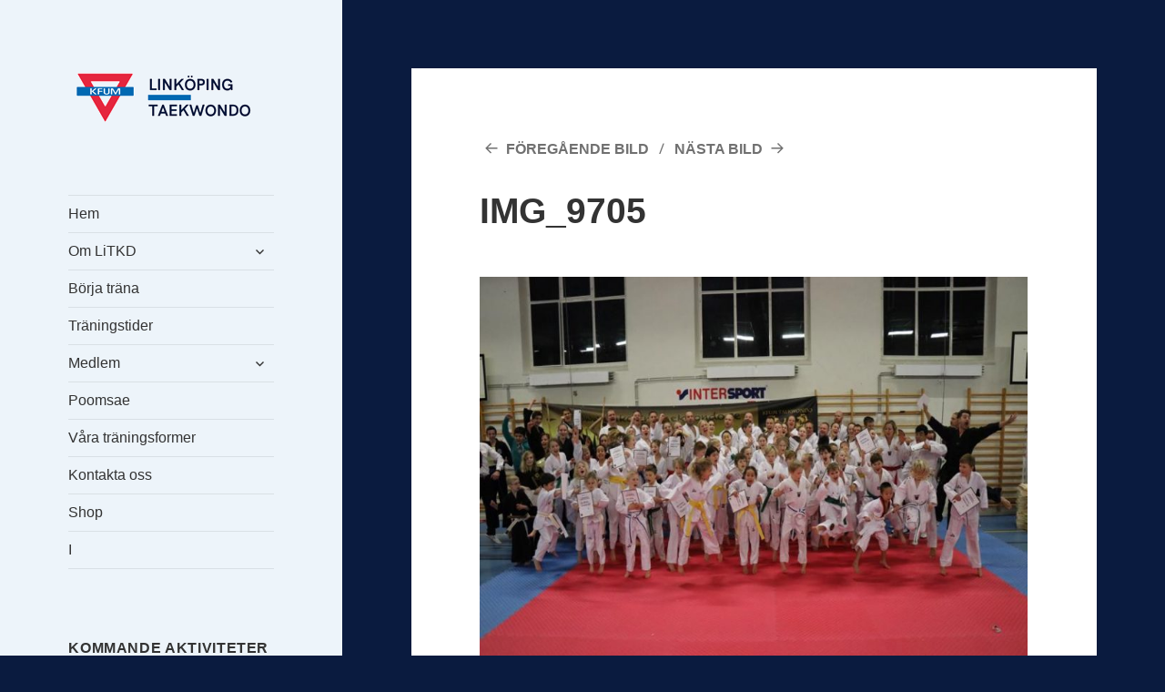

--- FILE ---
content_type: text/html; charset=UTF-8
request_url: https://www.linkopingtaekwondo.se/img_9705/
body_size: 21051
content:
<!DOCTYPE html>
<html lang="sv-SE" class="no-js">
<head>
	<meta charset="UTF-8">
	<meta name="viewport" content="width=device-width, initial-scale=1.0">
	<link rel="profile" href="https://gmpg.org/xfn/11">
	<link rel="pingback" href="https://www.linkopingtaekwondo.se/xmlrpc.php">
	<script>(function(html){html.className = html.className.replace(/\bno-js\b/,'js')})(document.documentElement);</script>
<title>IMG_9705 &#8211; KFUM Linköping Taekwondo</title>
<meta name='robots' content='max-image-preview:large' />
<link rel='dns-prefetch' href='//secure.gravatar.com' />
<link rel='dns-prefetch' href='//stats.wp.com' />
<link rel='dns-prefetch' href='//maxcdn.bootstrapcdn.com' />
<link rel='dns-prefetch' href='//v0.wordpress.com' />
<link rel='preconnect' href='//c0.wp.com' />
<link rel="alternate" type="application/rss+xml" title="KFUM Linköping Taekwondo &raquo; Webbflöde" href="https://www.linkopingtaekwondo.se/feed/" />
<link rel="alternate" type="application/rss+xml" title="KFUM Linköping Taekwondo &raquo; Kommentarsflöde" href="https://www.linkopingtaekwondo.se/comments/feed/" />
<link rel="alternate" title="oEmbed (JSON)" type="application/json+oembed" href="https://www.linkopingtaekwondo.se/wp-json/oembed/1.0/embed?url=https%3A%2F%2Fwww.linkopingtaekwondo.se%2Fimg_9705%2F" />
<link rel="alternate" title="oEmbed (XML)" type="text/xml+oembed" href="https://www.linkopingtaekwondo.se/wp-json/oembed/1.0/embed?url=https%3A%2F%2Fwww.linkopingtaekwondo.se%2Fimg_9705%2F&#038;format=xml" />
<style id='wp-img-auto-sizes-contain-inline-css'>
img:is([sizes=auto i],[sizes^="auto," i]){contain-intrinsic-size:3000px 1500px}
/*# sourceURL=wp-img-auto-sizes-contain-inline-css */
</style>
<link rel='stylesheet' id='ai1ec_style-css' href='//www.linkopingtaekwondo.se/wp-content/plugins/all-in-one-event-calendar/cache/50f0e694_ai1ec_parsed_css.css?ver=3.0.0' media='all' />
<link rel='stylesheet' id='twentyfifteen-jetpack-css' href='https://c0.wp.com/p/jetpack/15.4/modules/theme-tools/compat/twentyfifteen.css' media='all' />
<link rel='stylesheet' id='sbi_styles-css' href='https://www.linkopingtaekwondo.se/wp-content/plugins/instagram-feed/css/sbi-styles.min.css?ver=6.10.0' media='all' />
<style id='wp-emoji-styles-inline-css'>

	img.wp-smiley, img.emoji {
		display: inline !important;
		border: none !important;
		box-shadow: none !important;
		height: 1em !important;
		width: 1em !important;
		margin: 0 0.07em !important;
		vertical-align: -0.1em !important;
		background: none !important;
		padding: 0 !important;
	}
/*# sourceURL=wp-emoji-styles-inline-css */
</style>
<link rel='stylesheet' id='wp-block-library-css' href='https://c0.wp.com/c/6.9/wp-includes/css/dist/block-library/style.min.css' media='all' />
<style id='global-styles-inline-css'>
:root{--wp--preset--aspect-ratio--square: 1;--wp--preset--aspect-ratio--4-3: 4/3;--wp--preset--aspect-ratio--3-4: 3/4;--wp--preset--aspect-ratio--3-2: 3/2;--wp--preset--aspect-ratio--2-3: 2/3;--wp--preset--aspect-ratio--16-9: 16/9;--wp--preset--aspect-ratio--9-16: 9/16;--wp--preset--color--black: #000000;--wp--preset--color--cyan-bluish-gray: #abb8c3;--wp--preset--color--white: #fff;--wp--preset--color--pale-pink: #f78da7;--wp--preset--color--vivid-red: #cf2e2e;--wp--preset--color--luminous-vivid-orange: #ff6900;--wp--preset--color--luminous-vivid-amber: #fcb900;--wp--preset--color--light-green-cyan: #7bdcb5;--wp--preset--color--vivid-green-cyan: #00d084;--wp--preset--color--pale-cyan-blue: #8ed1fc;--wp--preset--color--vivid-cyan-blue: #0693e3;--wp--preset--color--vivid-purple: #9b51e0;--wp--preset--color--dark-gray: #111;--wp--preset--color--light-gray: #f1f1f1;--wp--preset--color--yellow: #f4ca16;--wp--preset--color--dark-brown: #352712;--wp--preset--color--medium-pink: #e53b51;--wp--preset--color--light-pink: #ffe5d1;--wp--preset--color--dark-purple: #2e2256;--wp--preset--color--purple: #674970;--wp--preset--color--blue-gray: #22313f;--wp--preset--color--bright-blue: #55c3dc;--wp--preset--color--light-blue: #e9f2f9;--wp--preset--gradient--vivid-cyan-blue-to-vivid-purple: linear-gradient(135deg,rgb(6,147,227) 0%,rgb(155,81,224) 100%);--wp--preset--gradient--light-green-cyan-to-vivid-green-cyan: linear-gradient(135deg,rgb(122,220,180) 0%,rgb(0,208,130) 100%);--wp--preset--gradient--luminous-vivid-amber-to-luminous-vivid-orange: linear-gradient(135deg,rgb(252,185,0) 0%,rgb(255,105,0) 100%);--wp--preset--gradient--luminous-vivid-orange-to-vivid-red: linear-gradient(135deg,rgb(255,105,0) 0%,rgb(207,46,46) 100%);--wp--preset--gradient--very-light-gray-to-cyan-bluish-gray: linear-gradient(135deg,rgb(238,238,238) 0%,rgb(169,184,195) 100%);--wp--preset--gradient--cool-to-warm-spectrum: linear-gradient(135deg,rgb(74,234,220) 0%,rgb(151,120,209) 20%,rgb(207,42,186) 40%,rgb(238,44,130) 60%,rgb(251,105,98) 80%,rgb(254,248,76) 100%);--wp--preset--gradient--blush-light-purple: linear-gradient(135deg,rgb(255,206,236) 0%,rgb(152,150,240) 100%);--wp--preset--gradient--blush-bordeaux: linear-gradient(135deg,rgb(254,205,165) 0%,rgb(254,45,45) 50%,rgb(107,0,62) 100%);--wp--preset--gradient--luminous-dusk: linear-gradient(135deg,rgb(255,203,112) 0%,rgb(199,81,192) 50%,rgb(65,88,208) 100%);--wp--preset--gradient--pale-ocean: linear-gradient(135deg,rgb(255,245,203) 0%,rgb(182,227,212) 50%,rgb(51,167,181) 100%);--wp--preset--gradient--electric-grass: linear-gradient(135deg,rgb(202,248,128) 0%,rgb(113,206,126) 100%);--wp--preset--gradient--midnight: linear-gradient(135deg,rgb(2,3,129) 0%,rgb(40,116,252) 100%);--wp--preset--gradient--dark-gray-gradient-gradient: linear-gradient(90deg, rgba(17,17,17,1) 0%, rgba(42,42,42,1) 100%);--wp--preset--gradient--light-gray-gradient: linear-gradient(90deg, rgba(241,241,241,1) 0%, rgba(215,215,215,1) 100%);--wp--preset--gradient--white-gradient: linear-gradient(90deg, rgba(255,255,255,1) 0%, rgba(230,230,230,1) 100%);--wp--preset--gradient--yellow-gradient: linear-gradient(90deg, rgba(244,202,22,1) 0%, rgba(205,168,10,1) 100%);--wp--preset--gradient--dark-brown-gradient: linear-gradient(90deg, rgba(53,39,18,1) 0%, rgba(91,67,31,1) 100%);--wp--preset--gradient--medium-pink-gradient: linear-gradient(90deg, rgba(229,59,81,1) 0%, rgba(209,28,51,1) 100%);--wp--preset--gradient--light-pink-gradient: linear-gradient(90deg, rgba(255,229,209,1) 0%, rgba(255,200,158,1) 100%);--wp--preset--gradient--dark-purple-gradient: linear-gradient(90deg, rgba(46,34,86,1) 0%, rgba(66,48,123,1) 100%);--wp--preset--gradient--purple-gradient: linear-gradient(90deg, rgba(103,73,112,1) 0%, rgba(131,93,143,1) 100%);--wp--preset--gradient--blue-gray-gradient: linear-gradient(90deg, rgba(34,49,63,1) 0%, rgba(52,75,96,1) 100%);--wp--preset--gradient--bright-blue-gradient: linear-gradient(90deg, rgba(85,195,220,1) 0%, rgba(43,180,211,1) 100%);--wp--preset--gradient--light-blue-gradient: linear-gradient(90deg, rgba(233,242,249,1) 0%, rgba(193,218,238,1) 100%);--wp--preset--font-size--small: 13px;--wp--preset--font-size--medium: 20px;--wp--preset--font-size--large: 36px;--wp--preset--font-size--x-large: 42px;--wp--preset--spacing--20: 0.44rem;--wp--preset--spacing--30: 0.67rem;--wp--preset--spacing--40: 1rem;--wp--preset--spacing--50: 1.5rem;--wp--preset--spacing--60: 2.25rem;--wp--preset--spacing--70: 3.38rem;--wp--preset--spacing--80: 5.06rem;--wp--preset--shadow--natural: 6px 6px 9px rgba(0, 0, 0, 0.2);--wp--preset--shadow--deep: 12px 12px 50px rgba(0, 0, 0, 0.4);--wp--preset--shadow--sharp: 6px 6px 0px rgba(0, 0, 0, 0.2);--wp--preset--shadow--outlined: 6px 6px 0px -3px rgb(255, 255, 255), 6px 6px rgb(0, 0, 0);--wp--preset--shadow--crisp: 6px 6px 0px rgb(0, 0, 0);}:where(.is-layout-flex){gap: 0.5em;}:where(.is-layout-grid){gap: 0.5em;}body .is-layout-flex{display: flex;}.is-layout-flex{flex-wrap: wrap;align-items: center;}.is-layout-flex > :is(*, div){margin: 0;}body .is-layout-grid{display: grid;}.is-layout-grid > :is(*, div){margin: 0;}:where(.wp-block-columns.is-layout-flex){gap: 2em;}:where(.wp-block-columns.is-layout-grid){gap: 2em;}:where(.wp-block-post-template.is-layout-flex){gap: 1.25em;}:where(.wp-block-post-template.is-layout-grid){gap: 1.25em;}.has-black-color{color: var(--wp--preset--color--black) !important;}.has-cyan-bluish-gray-color{color: var(--wp--preset--color--cyan-bluish-gray) !important;}.has-white-color{color: var(--wp--preset--color--white) !important;}.has-pale-pink-color{color: var(--wp--preset--color--pale-pink) !important;}.has-vivid-red-color{color: var(--wp--preset--color--vivid-red) !important;}.has-luminous-vivid-orange-color{color: var(--wp--preset--color--luminous-vivid-orange) !important;}.has-luminous-vivid-amber-color{color: var(--wp--preset--color--luminous-vivid-amber) !important;}.has-light-green-cyan-color{color: var(--wp--preset--color--light-green-cyan) !important;}.has-vivid-green-cyan-color{color: var(--wp--preset--color--vivid-green-cyan) !important;}.has-pale-cyan-blue-color{color: var(--wp--preset--color--pale-cyan-blue) !important;}.has-vivid-cyan-blue-color{color: var(--wp--preset--color--vivid-cyan-blue) !important;}.has-vivid-purple-color{color: var(--wp--preset--color--vivid-purple) !important;}.has-black-background-color{background-color: var(--wp--preset--color--black) !important;}.has-cyan-bluish-gray-background-color{background-color: var(--wp--preset--color--cyan-bluish-gray) !important;}.has-white-background-color{background-color: var(--wp--preset--color--white) !important;}.has-pale-pink-background-color{background-color: var(--wp--preset--color--pale-pink) !important;}.has-vivid-red-background-color{background-color: var(--wp--preset--color--vivid-red) !important;}.has-luminous-vivid-orange-background-color{background-color: var(--wp--preset--color--luminous-vivid-orange) !important;}.has-luminous-vivid-amber-background-color{background-color: var(--wp--preset--color--luminous-vivid-amber) !important;}.has-light-green-cyan-background-color{background-color: var(--wp--preset--color--light-green-cyan) !important;}.has-vivid-green-cyan-background-color{background-color: var(--wp--preset--color--vivid-green-cyan) !important;}.has-pale-cyan-blue-background-color{background-color: var(--wp--preset--color--pale-cyan-blue) !important;}.has-vivid-cyan-blue-background-color{background-color: var(--wp--preset--color--vivid-cyan-blue) !important;}.has-vivid-purple-background-color{background-color: var(--wp--preset--color--vivid-purple) !important;}.has-black-border-color{border-color: var(--wp--preset--color--black) !important;}.has-cyan-bluish-gray-border-color{border-color: var(--wp--preset--color--cyan-bluish-gray) !important;}.has-white-border-color{border-color: var(--wp--preset--color--white) !important;}.has-pale-pink-border-color{border-color: var(--wp--preset--color--pale-pink) !important;}.has-vivid-red-border-color{border-color: var(--wp--preset--color--vivid-red) !important;}.has-luminous-vivid-orange-border-color{border-color: var(--wp--preset--color--luminous-vivid-orange) !important;}.has-luminous-vivid-amber-border-color{border-color: var(--wp--preset--color--luminous-vivid-amber) !important;}.has-light-green-cyan-border-color{border-color: var(--wp--preset--color--light-green-cyan) !important;}.has-vivid-green-cyan-border-color{border-color: var(--wp--preset--color--vivid-green-cyan) !important;}.has-pale-cyan-blue-border-color{border-color: var(--wp--preset--color--pale-cyan-blue) !important;}.has-vivid-cyan-blue-border-color{border-color: var(--wp--preset--color--vivid-cyan-blue) !important;}.has-vivid-purple-border-color{border-color: var(--wp--preset--color--vivid-purple) !important;}.has-vivid-cyan-blue-to-vivid-purple-gradient-background{background: var(--wp--preset--gradient--vivid-cyan-blue-to-vivid-purple) !important;}.has-light-green-cyan-to-vivid-green-cyan-gradient-background{background: var(--wp--preset--gradient--light-green-cyan-to-vivid-green-cyan) !important;}.has-luminous-vivid-amber-to-luminous-vivid-orange-gradient-background{background: var(--wp--preset--gradient--luminous-vivid-amber-to-luminous-vivid-orange) !important;}.has-luminous-vivid-orange-to-vivid-red-gradient-background{background: var(--wp--preset--gradient--luminous-vivid-orange-to-vivid-red) !important;}.has-very-light-gray-to-cyan-bluish-gray-gradient-background{background: var(--wp--preset--gradient--very-light-gray-to-cyan-bluish-gray) !important;}.has-cool-to-warm-spectrum-gradient-background{background: var(--wp--preset--gradient--cool-to-warm-spectrum) !important;}.has-blush-light-purple-gradient-background{background: var(--wp--preset--gradient--blush-light-purple) !important;}.has-blush-bordeaux-gradient-background{background: var(--wp--preset--gradient--blush-bordeaux) !important;}.has-luminous-dusk-gradient-background{background: var(--wp--preset--gradient--luminous-dusk) !important;}.has-pale-ocean-gradient-background{background: var(--wp--preset--gradient--pale-ocean) !important;}.has-electric-grass-gradient-background{background: var(--wp--preset--gradient--electric-grass) !important;}.has-midnight-gradient-background{background: var(--wp--preset--gradient--midnight) !important;}.has-small-font-size{font-size: var(--wp--preset--font-size--small) !important;}.has-medium-font-size{font-size: var(--wp--preset--font-size--medium) !important;}.has-large-font-size{font-size: var(--wp--preset--font-size--large) !important;}.has-x-large-font-size{font-size: var(--wp--preset--font-size--x-large) !important;}
/*# sourceURL=global-styles-inline-css */
</style>

<style id='classic-theme-styles-inline-css'>
/*! This file is auto-generated */
.wp-block-button__link{color:#fff;background-color:#32373c;border-radius:9999px;box-shadow:none;text-decoration:none;padding:calc(.667em + 2px) calc(1.333em + 2px);font-size:1.125em}.wp-block-file__button{background:#32373c;color:#fff;text-decoration:none}
/*# sourceURL=/wp-includes/css/classic-themes.min.css */
</style>
<link rel='stylesheet' id='wp-components-css' href='https://c0.wp.com/c/6.9/wp-includes/css/dist/components/style.min.css' media='all' />
<link rel='stylesheet' id='wp-preferences-css' href='https://c0.wp.com/c/6.9/wp-includes/css/dist/preferences/style.min.css' media='all' />
<link rel='stylesheet' id='wp-block-editor-css' href='https://c0.wp.com/c/6.9/wp-includes/css/dist/block-editor/style.min.css' media='all' />
<link rel='stylesheet' id='wp-reusable-blocks-css' href='https://c0.wp.com/c/6.9/wp-includes/css/dist/reusable-blocks/style.min.css' media='all' />
<link rel='stylesheet' id='wp-patterns-css' href='https://c0.wp.com/c/6.9/wp-includes/css/dist/patterns/style.min.css' media='all' />
<link rel='stylesheet' id='wp-editor-css' href='https://c0.wp.com/c/6.9/wp-includes/css/dist/editor/style.min.css' media='all' />
<link rel='stylesheet' id='drop_shadow_block-style-css-css' href='https://www.linkopingtaekwondo.se/wp-content/plugins/drop-shadow-boxes/block/blocks.style.build.css?ver=1.7.14' media='all' />
<link rel='stylesheet' id='contact-form-7-css' href='https://www.linkopingtaekwondo.se/wp-content/plugins/contact-form-7/includes/css/styles.css?ver=6.1.4' media='all' />
<link rel='stylesheet' id='events-manager-css' href='https://www.linkopingtaekwondo.se/wp-content/plugins/events-manager/includes/css/events-manager.min.css?ver=7.2.3.1' media='all' />
<style id='events-manager-inline-css'>
body .em { --font-family : inherit; --font-weight : inherit; --font-size : 1em; --line-height : inherit; }
/*# sourceURL=events-manager-inline-css */
</style>
<link rel='stylesheet' id='cff-css' href='https://www.linkopingtaekwondo.se/wp-content/plugins/custom-facebook-feed/assets/css/cff-style.min.css?ver=4.3.2' media='all' />
<link rel='stylesheet' id='sb-font-awesome-css' href='https://maxcdn.bootstrapcdn.com/font-awesome/4.7.0/css/font-awesome.min.css?ver=9a1f41fc3a3addff81cf7076f2266011' media='all' />
<link rel='stylesheet' id='twentyfifteen-fonts-css' href='https://www.linkopingtaekwondo.se/wp-content/themes/twentyfifteen/assets/fonts/noto-sans-plus-noto-serif-plus-inconsolata.css?ver=20230328' media='all' />
<link rel='stylesheet' id='genericons-css' href='https://c0.wp.com/p/jetpack/15.4/_inc/genericons/genericons/genericons.css' media='all' />
<link rel='stylesheet' id='twentyfifteen-style-css' href='https://www.linkopingtaekwondo.se/wp-content/themes/twentyfifteen/style.css?ver=20250415' media='all' />
<style id='twentyfifteen-style-inline-css'>

		/* Custom Header Background Color */
		body:before,
		.site-header {
			background-color: #edf4fa;
		}

		@media screen and (min-width: 59.6875em) {
			.site-header,
			.secondary {
				background-color: transparent;
			}

			.widget button,
			.widget input[type="button"],
			.widget input[type="reset"],
			.widget input[type="submit"],
			.widget_calendar tbody a,
			.widget_calendar tbody a:hover,
			.widget_calendar tbody a:focus {
				color: #edf4fa;
			}
		}
	
/*# sourceURL=twentyfifteen-style-inline-css */
</style>
<link rel='stylesheet' id='twentyfifteen-block-style-css' href='https://www.linkopingtaekwondo.se/wp-content/themes/twentyfifteen/css/blocks.css?ver=20240715' media='all' />
<link rel='stylesheet' id='jetpack-subscriptions-css' href='https://c0.wp.com/p/jetpack/15.4/_inc/build/subscriptions/subscriptions.min.css' media='all' />
<link rel='stylesheet' id='wp-social-sharing-css' href='https://www.linkopingtaekwondo.se/wp-content/plugins/wp-social-sharing/static/socialshare.css?ver=1.6' media='all' />
<link rel='stylesheet' id='wpgdprc-front-css-css' href='https://www.linkopingtaekwondo.se/wp-content/plugins/wp-gdpr-compliance/Assets/css/front.css?ver=1706521884' media='all' />
<style id='wpgdprc-front-css-inline-css'>
:root{--wp-gdpr--bar--background-color: #000000;--wp-gdpr--bar--color: #ffffff;--wp-gdpr--button--background-color: #000000;--wp-gdpr--button--background-color--darken: #000000;--wp-gdpr--button--color: #ffffff;}
/*# sourceURL=wpgdprc-front-css-inline-css */
</style>
<script src="https://c0.wp.com/c/6.9/wp-includes/js/jquery/jquery.min.js" id="jquery-core-js"></script>
<script src="https://c0.wp.com/c/6.9/wp-includes/js/jquery/jquery-migrate.min.js" id="jquery-migrate-js"></script>
<script src="https://c0.wp.com/c/6.9/wp-includes/js/jquery/ui/core.min.js" id="jquery-ui-core-js"></script>
<script src="https://c0.wp.com/c/6.9/wp-includes/js/jquery/ui/mouse.min.js" id="jquery-ui-mouse-js"></script>
<script src="https://c0.wp.com/c/6.9/wp-includes/js/jquery/ui/sortable.min.js" id="jquery-ui-sortable-js"></script>
<script src="https://c0.wp.com/c/6.9/wp-includes/js/jquery/ui/datepicker.min.js" id="jquery-ui-datepicker-js"></script>
<script id="jquery-ui-datepicker-js-after">
jQuery(function(jQuery){jQuery.datepicker.setDefaults({"closeText":"St\u00e4ng","currentText":"Idag","monthNames":["januari","februari","mars","april","maj","juni","juli","augusti","september","oktober","november","december"],"monthNamesShort":["jan","feb","mar","apr","maj","jun","jul","aug","sep","okt","nov","dec"],"nextText":"N\u00e4sta","prevText":"F\u00f6reg\u00e5ende","dayNames":["s\u00f6ndag","m\u00e5ndag","tisdag","onsdag","torsdag","fredag","l\u00f6rdag"],"dayNamesShort":["s\u00f6n","m\u00e5n","tis","ons","tor","fre","l\u00f6r"],"dayNamesMin":["S","M","T","O","T","F","L"],"dateFormat":"d MM, yy","firstDay":1,"isRTL":false});});
//# sourceURL=jquery-ui-datepicker-js-after
</script>
<script src="https://c0.wp.com/c/6.9/wp-includes/js/jquery/ui/resizable.min.js" id="jquery-ui-resizable-js"></script>
<script src="https://c0.wp.com/c/6.9/wp-includes/js/jquery/ui/draggable.min.js" id="jquery-ui-draggable-js"></script>
<script src="https://c0.wp.com/c/6.9/wp-includes/js/jquery/ui/controlgroup.min.js" id="jquery-ui-controlgroup-js"></script>
<script src="https://c0.wp.com/c/6.9/wp-includes/js/jquery/ui/checkboxradio.min.js" id="jquery-ui-checkboxradio-js"></script>
<script src="https://c0.wp.com/c/6.9/wp-includes/js/jquery/ui/button.min.js" id="jquery-ui-button-js"></script>
<script src="https://c0.wp.com/c/6.9/wp-includes/js/jquery/ui/dialog.min.js" id="jquery-ui-dialog-js"></script>
<script id="events-manager-js-extra">
var EM = {"ajaxurl":"https://www.linkopingtaekwondo.se/wp-admin/admin-ajax.php","locationajaxurl":"https://www.linkopingtaekwondo.se/wp-admin/admin-ajax.php?action=locations_search","firstDay":"1","locale":"sv","dateFormat":"yy-mm-dd","ui_css":"https://www.linkopingtaekwondo.se/wp-content/plugins/events-manager/includes/css/jquery-ui/build.min.css","show24hours":"1","is_ssl":"1","autocomplete_limit":"10","calendar":{"breakpoints":{"small":560,"medium":908,"large":false},"month_format":"M Y"},"phone":"","datepicker":{"format":"Y-m-d","locale":"sv"},"search":{"breakpoints":{"small":650,"medium":850,"full":false}},"url":"https://www.linkopingtaekwondo.se/wp-content/plugins/events-manager","assets":{"input.em-uploader":{"js":{"em-uploader":{"url":"https://www.linkopingtaekwondo.se/wp-content/plugins/events-manager/includes/js/em-uploader.js?v=7.2.3.1","event":"em_uploader_ready"}}},".em-event-editor":{"js":{"event-editor":{"url":"https://www.linkopingtaekwondo.se/wp-content/plugins/events-manager/includes/js/events-manager-event-editor.js?v=7.2.3.1","event":"em_event_editor_ready"}},"css":{"event-editor":"https://www.linkopingtaekwondo.se/wp-content/plugins/events-manager/includes/css/events-manager-event-editor.min.css?v=7.2.3.1"}},".em-recurrence-sets, .em-timezone":{"js":{"luxon":{"url":"luxon/luxon.js?v=7.2.3.1","event":"em_luxon_ready"}}},".em-booking-form, #em-booking-form, .em-booking-recurring, .em-event-booking-form":{"js":{"em-bookings":{"url":"https://www.linkopingtaekwondo.se/wp-content/plugins/events-manager/includes/js/bookingsform.js?v=7.2.3.1","event":"em_booking_form_js_loaded"}}},"#em-opt-archetypes":{"js":{"archetypes":"https://www.linkopingtaekwondo.se/wp-content/plugins/events-manager/includes/js/admin-archetype-editor.js?v=7.2.3.1","archetypes_ms":"https://www.linkopingtaekwondo.se/wp-content/plugins/events-manager/includes/js/admin-archetypes.js?v=7.2.3.1","qs":"qs/qs.js?v=7.2.3.1"}}},"cached":"","txt_search":"S\u00f6k","txt_searching":"S\u00f6ker...","txt_loading":"Laddar in \u2026"};
//# sourceURL=events-manager-js-extra
</script>
<script src="https://www.linkopingtaekwondo.se/wp-content/plugins/events-manager/includes/js/events-manager.js?ver=7.2.3.1" id="events-manager-js"></script>
<script src="https://www.linkopingtaekwondo.se/wp-content/plugins/events-manager/includes/external/flatpickr/l10n/sv.js?ver=7.2.3.1" id="em-flatpickr-localization-js"></script>
<script src="https://www.linkopingtaekwondo.se/wp-content/themes/twentyfifteen/js/keyboard-image-navigation.js?ver=20141210" id="twentyfifteen-keyboard-image-navigation-js"></script>
<script id="twentyfifteen-script-js-extra">
var screenReaderText = {"expand":"\u003Cspan class=\"screen-reader-text\"\u003Eexpandera undermeny\u003C/span\u003E","collapse":"\u003Cspan class=\"screen-reader-text\"\u003Eminimera undermeny\u003C/span\u003E"};
//# sourceURL=twentyfifteen-script-js-extra
</script>
<script src="https://www.linkopingtaekwondo.se/wp-content/themes/twentyfifteen/js/functions.js?ver=20250303" id="twentyfifteen-script-js" defer data-wp-strategy="defer"></script>
<script id="wpgdprc-front-js-js-extra">
var wpgdprcFront = {"ajaxUrl":"https://www.linkopingtaekwondo.se/wp-admin/admin-ajax.php","ajaxNonce":"3c1d53b1a0","ajaxArg":"security","pluginPrefix":"wpgdprc","blogId":"1","isMultiSite":"","locale":"sv_SE","showSignUpModal":"","showFormModal":"","cookieName":"wpgdprc-consent","consentVersion":"","path":"/","prefix":"wpgdprc"};
//# sourceURL=wpgdprc-front-js-js-extra
</script>
<script src="https://www.linkopingtaekwondo.se/wp-content/plugins/wp-gdpr-compliance/Assets/js/front.min.js?ver=1706521884" id="wpgdprc-front-js-js"></script>
<link rel="https://api.w.org/" href="https://www.linkopingtaekwondo.se/wp-json/" /><link rel="alternate" title="JSON" type="application/json" href="https://www.linkopingtaekwondo.se/wp-json/wp/v2/media/5498" /><link rel="EditURI" type="application/rsd+xml" title="RSD" href="https://www.linkopingtaekwondo.se/xmlrpc.php?rsd" />
<link rel="canonical" href="https://www.linkopingtaekwondo.se/img_9705/" />
	<style>img#wpstats{display:none}</style>
				<style type="text/css" id="twentyfifteen-header-css">
				.site-header {
			padding-top: 14px;
			padding-bottom: 14px;
		}

		.site-branding {
			min-height: 42px;
		}

		@media screen and (min-width: 46.25em) {
			.site-header {
				padding-top: 21px;
				padding-bottom: 21px;
			}
			.site-branding {
				min-height: 56px;
			}
		}
		@media screen and (min-width: 55em) {
			.site-header {
				padding-top: 25px;
				padding-bottom: 25px;
			}
			.site-branding {
				min-height: 62px;
			}
		}
		@media screen and (min-width: 59.6875em) {
			.site-header {
				padding-top: 0;
				padding-bottom: 0;
			}
			.site-branding {
				min-height: 0;
			}
		}
					.site-title,
		.site-description {
			clip-path: inset(50%);
			position: absolute;
		}
		</style>
		<style id="custom-background-css">
body.custom-background { background-color: #0a1b3f; }
</style>
	
<!-- Jetpack Open Graph Tags -->
<meta property="og:type" content="article" />
<meta property="og:title" content="IMG_9705" />
<meta property="og:url" content="https://www.linkopingtaekwondo.se/img_9705/" />
<meta property="og:description" content="Besök inlägget om du vill veta mer." />
<meta property="article:published_time" content="2019-12-16T22:57:42+00:00" />
<meta property="article:modified_time" content="2019-12-16T22:57:42+00:00" />
<meta property="og:site_name" content="KFUM Linköping Taekwondo" />
<meta property="og:image" content="https://www.linkopingtaekwondo.se/wp-content/uploads/2019/12/IMG_9705.jpg" />
<meta property="og:image:alt" content="" />
<meta property="og:locale" content="sv_SE" />
<meta name="twitter:text:title" content="IMG_9705" />
<meta name="twitter:image" content="https://www.linkopingtaekwondo.se/wp-content/uploads/2019/12/IMG_9705.jpg?w=640" />
<meta name="twitter:card" content="summary_large_image" />
<meta name="twitter:description" content="Besök inlägget om du vill veta mer." />

<!-- End Jetpack Open Graph Tags -->
<link rel="icon" href="https://www.linkopingtaekwondo.se/wp-content/uploads/2024/06/cropped-kfum_logotyp_2019_RGB-32x32.png" sizes="32x32" />
<link rel="icon" href="https://www.linkopingtaekwondo.se/wp-content/uploads/2024/06/cropped-kfum_logotyp_2019_RGB-192x192.png" sizes="192x192" />
<link rel="apple-touch-icon" href="https://www.linkopingtaekwondo.se/wp-content/uploads/2024/06/cropped-kfum_logotyp_2019_RGB-180x180.png" />
<meta name="msapplication-TileImage" content="https://www.linkopingtaekwondo.se/wp-content/uploads/2024/06/cropped-kfum_logotyp_2019_RGB-270x270.png" />

<!-- Styles cached and displayed inline for speed. Generated by http://stylesplugin.com -->
<style type="text/css" id="styles-plugin-css">
.styles #page{font-family:Arial,Helvetica,sans-serif}.styles #page a{font-family:Arial,Helvetica,sans-serif}.styles #page a:hover{color:#e5263e}.styles #page .site-title,.styles #page .site-title a{font-family:Arial,Helvetica,sans-serif}.styles .site-description{font-family:Arial,Helvetica,sans-serif}.styles .search-field{font-family:Arial,Helvetica,sans-serif}.styles #colophon{background-color:#0069b2}.styles #page .site-info a{font-family:Arial,Helvetica,sans-serif;color:#fff}.styles #page .site-info a:hover{color:#e00}.styles #widget-area .widget{background-color:#edf4fa}.styles #widget-area .widget-title{font-family:Arial,Helvetica,sans-serif}.styles #widget-area aside{font-family:Arial,Helvetica,sans-serif}.styles #widget-area aside a:hover{color:#e5263e}.styles .entry-title,.styles #page .entry-title a{font-family:Arial,Helvetica,sans-serif}.styles .entry-content h1{font-family:Arial,Helvetica,sans-serif}.styles .entry-content h2{font-family:Arial,Helvetica,sans-serif}.styles .post-navigation{background-color:#edf4fa}.styles #page .post-navigation .meta-nav{font-family:Arial,Helvetica,sans-serif;color:#0a1b3f}.styles #page .post-navigation .meta-nav:hover{color:#e00}.styles .pagination .nav-links .page-numbers{color:#0a1b3f}.styles .pagination .nav-links{background-color:#edf4fa}.styles .pagination .next{background-color:#edf4fa;color:#0a1b3f!important}.styles .page-links a,.styles .page-links span{font-family:Arial,Helvetica,sans-serif}.styles #page .page-links a:hover{color:#e00}.styles #page .page-links a{background-color:#edf4fa}.styles .comment-content,.styles .comment-content p,.styles #page .comment-content a{font-family:Arial,Helvetica,sans-serif}.styles .comment-content pre,.styles .comment-content code{font-family:Arial,Helvetica,sans-serif}.styles #comments .comment-meta cite,.styles #comments .comment-meta cite a{font-family:Arial,Helvetica,sans-serif}.styles #comments .comment-meta cite{color:#000}.styles .comments-title{font-family:Arial,Helvetica,sans-serif}.styles #comments .comment-meta time{font-family:Arial,Helvetica,sans-serif}.styles #comments a.comment-reply-link{font-family:Arial,Helvetica,sans-serif}
</style>
<link rel='stylesheet' id='jetpack-swiper-library-css' href='https://c0.wp.com/p/jetpack/15.4/_inc/blocks/swiper.css' media='all' />
<link rel='stylesheet' id='jetpack-carousel-css' href='https://c0.wp.com/p/jetpack/15.4/modules/carousel/jetpack-carousel.css' media='all' />
</head>

<body data-rsssl=1 class="attachment wp-singular attachment-template-default single single-attachment postid-5498 attachmentid-5498 attachment-jpeg custom-background wp-custom-logo wp-embed-responsive wp-theme-twentyfifteen has-dashicons styles">
<div id="page" class="hfeed site">
	<a class="skip-link screen-reader-text" href="#content">
		Hoppa till innehåll	</a>

	<div id="sidebar" class="sidebar">
		<header id="masthead" class="site-header">
			<div class="site-branding">
				<a href="https://www.linkopingtaekwondo.se/" class="custom-logo-link" rel="home"><img width="210" height="63" src="https://www.linkopingtaekwondo.se/wp-content/uploads/2024/07/KFUM_Linkoping_Taekwondo_5.png" class="custom-logo" alt="KFUM Linköping Taekwondo" decoding="async" data-attachment-id="8359" data-permalink="https://www.linkopingtaekwondo.se/kfum_linkoping_taekwondo_5/" data-orig-file="https://www.linkopingtaekwondo.se/wp-content/uploads/2024/07/KFUM_Linkoping_Taekwondo_5.png" data-orig-size="210,63" data-comments-opened="0" data-image-meta="{&quot;aperture&quot;:&quot;0&quot;,&quot;credit&quot;:&quot;&quot;,&quot;camera&quot;:&quot;&quot;,&quot;caption&quot;:&quot;&quot;,&quot;created_timestamp&quot;:&quot;0&quot;,&quot;copyright&quot;:&quot;&quot;,&quot;focal_length&quot;:&quot;0&quot;,&quot;iso&quot;:&quot;0&quot;,&quot;shutter_speed&quot;:&quot;0&quot;,&quot;title&quot;:&quot;&quot;,&quot;orientation&quot;:&quot;0&quot;}" data-image-title="KFUM_Linkoping_Taekwondo_5" data-image-description="" data-image-caption="" data-medium-file="https://www.linkopingtaekwondo.se/wp-content/uploads/2024/07/KFUM_Linkoping_Taekwondo_5.png" data-large-file="https://www.linkopingtaekwondo.se/wp-content/uploads/2024/07/KFUM_Linkoping_Taekwondo_5.png" /></a>						<p class="site-title"><a href="https://www.linkopingtaekwondo.se/" rel="home" >KFUM Linköping Taekwondo</a></p>
												<p class="site-description">LiTKD</p>
										<button class="secondary-toggle">Meny och widgets</button>
			</div><!-- .site-branding -->
		</header><!-- .site-header -->

			<div id="secondary" class="secondary">

					<nav id="site-navigation" class="main-navigation">
				<div class="menu-linkoping-container"><ul id="menu-linkoping" class="nav-menu"><li id="menu-item-8307" class="menu-item menu-item-type-custom menu-item-object-custom menu-item-home menu-item-8307"><a href="https://www.linkopingtaekwondo.se/">Hem</a></li>
<li id="menu-item-8298" class="menu-item menu-item-type-post_type menu-item-object-page menu-item-has-children menu-item-8298"><a href="https://www.linkopingtaekwondo.se/om-oss/">Om LiTKD</a>
<ul class="sub-menu">
	<li id="menu-item-8315" class="menu-item menu-item-type-post_type menu-item-object-page menu-item-8315"><a href="https://www.linkopingtaekwondo.se/om-oss/">Om oss</a></li>
	<li id="menu-item-8299" class="menu-item menu-item-type-post_type menu-item-object-page menu-item-8299"><a href="https://www.linkopingtaekwondo.se/om-oss/instrktorer/">Instruktörer</a></li>
	<li id="menu-item-8300" class="menu-item menu-item-type-post_type menu-item-object-page menu-item-8300"><a href="https://www.linkopingtaekwondo.se/om-oss/styrelse-2/">Styrelsen</a></li>
</ul>
</li>
<li id="menu-item-8302" class="menu-item menu-item-type-post_type menu-item-object-page menu-item-8302"><a href="https://www.linkopingtaekwondo.se/borja-trana/">Börja träna</a></li>
<li id="menu-item-8301" class="menu-item menu-item-type-post_type menu-item-object-page menu-item-8301"><a href="https://www.linkopingtaekwondo.se/traningstider/">Träningstider</a></li>
<li id="menu-item-8303" class="menu-item menu-item-type-post_type menu-item-object-page menu-item-has-children menu-item-8303"><a href="https://www.linkopingtaekwondo.se/medlemskap/">Medlem</a>
<ul class="sub-menu">
	<li id="menu-item-8316" class="menu-item menu-item-type-post_type menu-item-object-page menu-item-8316"><a href="https://www.linkopingtaekwondo.se/medlemskap/">Medlemskap / Avgifter</a></li>
	<li id="menu-item-8305" class="menu-item menu-item-type-post_type menu-item-object-page menu-item-8305"><a href="https://www.linkopingtaekwondo.se/medlemsansokan/">Medlemsansökan</a></li>
	<li id="menu-item-8306" class="menu-item menu-item-type-post_type menu-item-object-page menu-item-8306"><a href="https://www.linkopingtaekwondo.se/8178-2/">Medlemsförsäkring</a></li>
	<li id="menu-item-8304" class="menu-item menu-item-type-post_type menu-item-object-page menu-item-8304"><a href="https://www.linkopingtaekwondo.se/avregistrera-medlemsskap/">Avregistrera medlemsskap</a></li>
	<li id="menu-item-8308" class="menu-item menu-item-type-post_type menu-item-object-page menu-item-8308"><a href="https://www.linkopingtaekwondo.se/medlemskap/gradering/">Gradering</a></li>
	<li id="menu-item-8309" class="menu-item menu-item-type-post_type menu-item-object-page menu-item-8309"><a href="https://www.linkopingtaekwondo.se/terminologi/">Terminologi</a></li>
	<li id="menu-item-8310" class="menu-item menu-item-type-post_type menu-item-object-page menu-item-8310"><a href="https://www.linkopingtaekwondo.se/medlemskap/knyta-balte/">Knyta bälte</a></li>
</ul>
</li>
<li id="menu-item-8772" class="menu-item menu-item-type-post_type menu-item-object-page menu-item-8772"><a href="https://www.linkopingtaekwondo.se/poomsae/">Poomsae</a></li>
<li id="menu-item-8514" class="menu-item menu-item-type-post_type menu-item-object-page menu-item-8514"><a href="https://www.linkopingtaekwondo.se/vara-stilar-2/">Våra träningsformer</a></li>
<li id="menu-item-8317" class="menu-item menu-item-type-post_type menu-item-object-page menu-item-8317"><a href="https://www.linkopingtaekwondo.se/kontakt/">Kontakta oss</a></li>
<li id="menu-item-9121" class="menu-item menu-item-type-post_type menu-item-object-page menu-item-9121"><a href="https://www.linkopingtaekwondo.se/webshop/">Shop</a></li>
<li id="menu-item-8318" class="menu-item menu-item-type-post_type menu-item-object-page menu-item-8318"><a href="https://www.linkopingtaekwondo.se/inventarie/">I</a></li>
</ul></div>			</nav><!-- .main-navigation -->
		
		
					<div id="widget-area" class="widget-area" role="complementary">
				<aside id="ai1ec_agenda_widget-3" class="widget widget_ai1ec_agenda_widget">

	<h2 class="widget-title">Kommande aktiviteter</h2>

<style>
<!--

-->
</style>
<div class="timely ai1ec-agenda-widget-view ai1ec-clearfix">

			<div>
													<div class="ai1ec-date
					">
					<a class="ai1ec-date-title ai1ec-load-view"
						href="https&#x3A;&#x2F;&#x2F;www.linkopingtaekwondo.se&#x2F;traningstider&#x2F;calendar&#x2F;action&#x7E;oneday&#x2F;exact_date&#x7E;21-2-2026&#x2F;">
						<div class="ai1ec-month">feb</div>
						<div class="ai1ec-day">21</div>
						<div class="ai1ec-weekday">lör</div>
											</a>
					<div class="ai1ec-date-events">
													 																					<div class="ai1ec-event
									ai1ec-event-id-10180
									ai1ec-event-instance-id-2276
									">

									<a href="https&#x3A;&#x2F;&#x2F;www.linkopingtaekwondo.se&#x2F;aktivitet&#x2F;sparringslager-2&#x2F;&#x3F;instance_id&#x3D;2276"
										class="ai1ec-popup-trigger ai1ec-load-event">
																					<span class="ai1ec-event-time">
												10:00
											</span>
										
										<span class="ai1ec-event-title">
											Sparringsl&auml;ger
																							<span class="ai1ec-event-location"
													>@ Dojang, Sporthallen</span>
																					</span>
									</a>

									<div class="ai1ec-popover ai1ec-popup 
	ai1ec-event-instance-id-2276">

		
	<span class="ai1ec-popup-title">
		<a href="https&#x3A;&#x2F;&#x2F;www.linkopingtaekwondo.se&#x2F;aktivitet&#x2F;sparringslager-2&#x2F;&#x3F;instance_id&#x3D;2276"
		   class="ai1ec-load-event"
			>Sparringsl&auml;ger</a>
					<span class="ai1ec-event-location"
				>@ Dojang, Sporthallen</span>
					</span>

	
	<div class="ai1ec-event-time">
					feb 21 kl. 10:00 – 16:00
			</div>

			<a class="ai1ec-load-event"
			href="https&#x3A;&#x2F;&#x2F;www.linkopingtaekwondo.se&#x2F;aktivitet&#x2F;sparringslager-2&#x2F;&#x3F;instance_id&#x3D;2276">
			<div class="ai1ec-event-avatar timely  ai1ec-post_thumbnail ai1ec-landscape"><img src="https://www.linkopingtaekwondo.se/wp-content/uploads/2026/01/Sparringslager_2026_banner-300x53.png" alt="Sparringsläger @ Dojang, Sporthallen" width="300" height="53" /></div>
		</a>
	
			<div class="ai1ec-popup-excerpt">KFUM Linköping Taekwondo bjuder in medlemmar till sparringsläger. Var: sporthallen i Linköping. Lägret är kostnadsfritt!</div>
	
</div>

								</div>
							 						 					</div>
				</div>
							<div class="ai1ec-date
					">
					<a class="ai1ec-date-title ai1ec-load-view"
						href="https&#x3A;&#x2F;&#x2F;www.linkopingtaekwondo.se&#x2F;traningstider&#x2F;calendar&#x2F;action&#x7E;oneday&#x2F;exact_date&#x7E;21-3-2026&#x2F;">
						<div class="ai1ec-month">mar</div>
						<div class="ai1ec-day">21</div>
						<div class="ai1ec-weekday">lör</div>
											</a>
					<div class="ai1ec-date-events">
																					<div class="ai1ec-event
									ai1ec-event-id-10134
									ai1ec-event-instance-id-2267
									ai1ec-allday">

									<a href="https&#x3A;&#x2F;&#x2F;www.linkopingtaekwondo.se&#x2F;aktivitet&#x2F;jonkoping-open-kyorugi&#x2F;&#x3F;instance_id&#x3D;2267"
										class="ai1ec-popup-trigger ai1ec-load-event">
																					<span class="ai1ec-allday-badge">
												heldag
											</span>
										
										<span class="ai1ec-event-title">
											J&ouml;nk&ouml;ping Open &ndash; Kyorugi &ndash; dag 1
																							<span class="ai1ec-event-location"
													>@ Huskvarna Sportcenter</span>
																					</span>
									</a>

									<div class="ai1ec-popover ai1ec-popup 
	ai1ec-event-instance-id-2267">

		
	<span class="ai1ec-popup-title">
		<a href="https&#x3A;&#x2F;&#x2F;www.linkopingtaekwondo.se&#x2F;aktivitet&#x2F;jonkoping-open-kyorugi&#x2F;&#x3F;instance_id&#x3D;2267"
		   class="ai1ec-load-event"
			>J&ouml;nk&ouml;ping Open &ndash; Kyorugi &ndash; dag 1</a>
					<span class="ai1ec-event-location"
				>@ Huskvarna Sportcenter</span>
					</span>

	
	<div class="ai1ec-event-time">
					mar 21 <span class="ai1ec-allday-badge">heldag</span>
			</div>

			<a class="ai1ec-load-event"
			href="https&#x3A;&#x2F;&#x2F;www.linkopingtaekwondo.se&#x2F;aktivitet&#x2F;jonkoping-open-kyorugi&#x2F;&#x3F;instance_id&#x3D;2267">
			<div class="ai1ec-event-avatar timely  ai1ec-post_thumbnail ai1ec-landscape"><img src="https://www.linkopingtaekwondo.se/wp-content/uploads/2026/01/Champion_Open_Kyorugi_banner_2026-300x60.jpg" alt="Jönköping Open - Kyorugi - dag 1 @ Huskvarna Sportcenter" width="300" height="60" /></div>
		</a>
	
			<div class="ai1ec-popup-excerpt">Alla avancerade samt nybörjare master och seniorer. Avancerade: 4 Gup och uppåt Tävlingshallen öppnar: kl. 08:00 Domarmöte: kl. 08:00 – 08:30 Tävlingsstart: kl. 09:00 Inget coachmöte hålls före tävlingsstart. Nödvändig information skickas ut via e-post &hellip; <a href="https://www.linkopingtaekwondo.se/aktivitet/jonkoping-open-kyorugi/" class="more-link">Fortsätt läsa <span class="screen-reader-text">Jönköping Open &#8211; Kyorugi &#8211; dag 1</span></a></div>
	
</div>

								</div>
															<div class="ai1ec-event
									ai1ec-event-id-10137
									ai1ec-event-instance-id-2269
									ai1ec-allday">

									<a href="https&#x3A;&#x2F;&#x2F;www.linkopingtaekwondo.se&#x2F;aktivitet&#x2F;jonkoping-open-poomsae&#x2F;&#x3F;instance_id&#x3D;2269"
										class="ai1ec-popup-trigger ai1ec-load-event">
																					<span class="ai1ec-allday-badge">
												heldag
											</span>
										
										<span class="ai1ec-event-title">
											J&ouml;nk&ouml;ping Open &ndash; Poomsae
																							<span class="ai1ec-event-location"
													>@ Huskvarna Sportcenter</span>
																					</span>
									</a>

									<div class="ai1ec-popover ai1ec-popup 
	ai1ec-event-instance-id-2269">

		
	<span class="ai1ec-popup-title">
		<a href="https&#x3A;&#x2F;&#x2F;www.linkopingtaekwondo.se&#x2F;aktivitet&#x2F;jonkoping-open-poomsae&#x2F;&#x3F;instance_id&#x3D;2269"
		   class="ai1ec-load-event"
			>J&ouml;nk&ouml;ping Open &ndash; Poomsae</a>
					<span class="ai1ec-event-location"
				>@ Huskvarna Sportcenter</span>
					</span>

	
	<div class="ai1ec-event-time">
					mar 21 <span class="ai1ec-allday-badge">heldag</span>
			</div>

			<a class="ai1ec-load-event"
			href="https&#x3A;&#x2F;&#x2F;www.linkopingtaekwondo.se&#x2F;aktivitet&#x2F;jonkoping-open-poomsae&#x2F;&#x3F;instance_id&#x3D;2269">
			<div class="ai1ec-event-avatar timely  ai1ec-post_thumbnail ai1ec-landscape"><img src="https://www.linkopingtaekwondo.se/wp-content/uploads/2026/01/Champion_Open_Kyorugi_banner_2026-300x60.jpg" alt="Jönköping Open - Poomsae @ Huskvarna Sportcenter" width="300" height="60" /></div>
		</a>
	
			<div class="ai1ec-popup-excerpt">Tävlingshallen öppnar: kl. 08:00 Domarmöte: kl. 08:00 – 08:30 Coachmöte: kl. 08:30 Coachmöte på Poomsaemattan Tävlingsstart: kl. 09:00 Ankomstregistrering sker på lördag morgon innan tävlingen. Lottning, startordning, information, resultat m.m. publiceras på STU:s hemsida senast &hellip; <a href="https://www.linkopingtaekwondo.se/aktivitet/jonkoping-open-poomsae/" class="more-link">Fortsätt läsa <span class="screen-reader-text">Jönköping Open &#8211; Poomsae</span></a></div>
	
</div>

								</div>
							 													 						 					</div>
				</div>
			 		</div>
	 
			<div class="ai1ec-subscribe-buttons-widget">
							<a class="ai1ec-btn ai1ec-btn-default ai1ec-btn-xs ai1ec-pull-right
					ai1ec-calendar-link"
					href="https&#x3A;&#x2F;&#x2F;www.linkopingtaekwondo.se&#x2F;traningstider&#x2F;calendar&#x2F;cat_ids&#x7E;10,31,17,12,32&#x2F;tag_ids&#x7E;11,30,22,23,7&#x2F;">
					Visa kalender
					<i class="ai1ec-fa ai1ec-fa-arrow-right"></i>
				</a>
			
							<div class="ai1ec-subscribe-dropdown ai1ec-dropdown ai1ec-btn
	ai1ec-btn-default ai1ec-btn-xs">
	<span role="button" class="ai1ec-dropdown-toggle ai1ec-subscribe"
			data-toggle="ai1ec-dropdown">
		<i class="ai1ec-fa ai1ec-icon-rss ai1ec-fa-lg ai1ec-fa-fw"></i>
		<span class="ai1ec-hidden-xs">
							Lägg till
						<span class="ai1ec-caret"></span>
		</span>
	</span>
			<ul class="ai1ec-dropdown-menu ai1ec-pull-left" role="menu">
		<li>
			<a class="ai1ec-tooltip-trigger ai1ec-tooltip-auto" target="_blank"
				data-placement="right" title="Kopiera den här länken för din egen Timely-kalender eller klicka för att lägga till i ett annat kalenderprogram"
				href="http&#x3A;&#x2F;&#x2F;www.linkopingtaekwondo.se&#x2F;&#x3F;plugin&#x3D;all-in-one-event-calendar&amp;controller&#x3D;ai1ec_exporter_controller&amp;action&#x3D;export_events&amp;ai1ec_cat_ids&#x3D;10,31,17,12,32&amp;ai1ec_tag_ids&#x3D;11,30,22,23,7">
				<i class="ai1ec-fa ai1ec-fa-lg ai1ec-fa-fw ai1ec-icon-timely"></i>
				Lägg till i Timely-kalender
			</a>
		</li>
		<li>
			<a class="ai1ec-tooltip-trigger ai1ec-tooltip-auto" target="_blank"
			  data-placement="right" title="Prenumerera på den här kalendern i Google Kalender"
			  href="https://www.google.com/calendar/render?cid=http&#x25;3A&#x25;2F&#x25;2Fwww.linkopingtaekwondo.se&#x25;2F&#x25;3Fplugin&#x25;3Dall-in-one-event-calendar&#x25;26controller&#x25;3Dai1ec_exporter_controller&#x25;26action&#x25;3Dexport_events&#x25;26no_html&#x25;3Dtrue&#x25;26ai1ec_cat_ids&#x25;3D10&#x25;2C31&#x25;2C17&#x25;2C12&#x25;2C32&#x25;26ai1ec_tag_ids&#x25;3D11&#x25;2C30&#x25;2C22&#x25;2C23&#x25;2C7&#x25;26&#x25;26">
				<i class="ai1ec-fa ai1ec-icon-google ai1ec-fa-lg ai1ec-fa-fw"></i>
				Lägg till i Google Kalender
			</a>
		</li>
		<li>
			<a class="ai1ec-tooltip-trigger ai1ec-tooltip-auto" target="_blank"
			  data-placement="right" title="Prenumerera på den här kalendern i MS Outlook "
			  href="webcal&#x3A;&#x2F;&#x2F;www.linkopingtaekwondo.se&#x2F;&#x3F;plugin&#x3D;all-in-one-event-calendar&amp;controller&#x3D;ai1ec_exporter_controller&amp;action&#x3D;export_events&amp;no_html&#x3D;true&amp;ai1ec_cat_ids&#x3D;10,31,17,12,32&amp;ai1ec_tag_ids&#x3D;11,30,22,23,7">
				<i class="ai1ec-fa ai1ec-icon-windows ai1ec-fa-lg ai1ec-fa-fw"></i>
				Lägg till i Outlook
			</a>
		</li>
		<li>
			<a class="ai1ec-tooltip-trigger ai1ec-tooltip-auto" target="_blank"
			  data-placement="right" title="Prenumerera på den här kalendern i Apple Kalender (iCal)"
			  href="webcal&#x3A;&#x2F;&#x2F;www.linkopingtaekwondo.se&#x2F;&#x3F;plugin&#x3D;all-in-one-event-calendar&amp;controller&#x3D;ai1ec_exporter_controller&amp;action&#x3D;export_events&amp;no_html&#x3D;true&amp;ai1ec_cat_ids&#x3D;10,31,17,12,32&amp;ai1ec_tag_ids&#x3D;11,30,22,23,7">
				<i class="ai1ec-fa ai1ec-icon-apple ai1ec-fa-lg ai1ec-fa-fw"></i>
				Lägg till i Apple Kalender
			</a>
		</li>
		<li>
						<a class="ai1ec-tooltip-trigger ai1ec-tooltip-auto"
			  data-placement="right" title="Prenumerera på den här kalendern i ett annat kalenderprogram"
			  href="http&#x3A;&#x2F;&#x2F;www.linkopingtaekwondo.se&#x2F;&#x3F;plugin&#x3D;all-in-one-event-calendar&amp;controller&#x3D;ai1ec_exporter_controller&amp;action&#x3D;export_events&amp;no_html&#x3D;true&amp;ai1ec_cat_ids&#x3D;10,31,17,12,32&amp;ai1ec_tag_ids&#x3D;11,30,22,23,7">
				<i class="ai1ec-fa ai1ec-icon-calendar ai1ec-fa-fw"></i>
				Lägg till i annan kalender
			</a>
		</li>
		<li>
			<a class="ai1ec-tooltip-trigger ai1ec-tooltip-auto"
			  data-placement="right" title=""
			  href="http&#x3A;&#x2F;&#x2F;www.linkopingtaekwondo.se&#x2F;&#x3F;plugin&#x3D;all-in-one-event-calendar&amp;controller&#x3D;ai1ec_exporter_controller&amp;action&#x3D;export_events&amp;ai1ec_cat_ids&#x3D;10,31,17,12,32&amp;ai1ec_tag_ids&#x3D;11,30,22,23,7&xml=true">
				<i class="ai1ec-fa ai1ec-fa-file-text ai1ec-fa-lg ai1ec-fa-fw"></i>
				Export to XML
			</a>
		</li>
	</ul>
</div>

					</div>
	 
</div>



</aside><aside id="widget_sp_image-13" class="widget widget_sp_image"><h2 class="widget-title">Följ oss på Facebook</h2><a href="https://www.facebook.com/groups/204598192970727" target="_blank" class="widget_sp_image-image-link" title="Följ oss på Facebook"><img width="200" height="200" alt="Följ oss på Facebook" class="attachment-full aligncenter" style="max-width: 100%;" srcset="https://www.linkopingtaekwondo.se/wp-content/uploads/2024/12/facebook-logo-transparent-free.webp 200w, https://www.linkopingtaekwondo.se/wp-content/uploads/2024/12/facebook-logo-transparent-free-150x150.webp 150w" sizes="(max-width: 200px) 100vw, 200px" src="https://www.linkopingtaekwondo.se/wp-content/uploads/2024/12/facebook-logo-transparent-free.webp" /></a></aside><aside id="text-2" class="widget widget_text"><h2 class="widget-title">KFUM LITKD på Instagram</h2>			<div class="textwidget">
<div id="sb_instagram"  class="sbi sbi_mob_col_1 sbi_tab_col_2 sbi_col_1" style="padding-bottom: 10px; width: 100%;"	 data-feedid="*1"  data-res="auto" data-cols="1" data-colsmobile="1" data-colstablet="2" data-num="2" data-nummobile="" data-item-padding="5"	 data-shortcode-atts="{&quot;cachetime&quot;:30}"  data-postid="5498" data-locatornonce="2d84b2fe5e" data-imageaspectratio="1:1" data-sbi-flags="favorLocal">
	<div class="sb_instagram_header "   >
	<a class="sbi_header_link" target="_blank"
	   rel="nofollow noopener" href="https://www.instagram.com/linkopingtaekwondo/" title="@linkopingtaekwondo">
		<div class="sbi_header_text sbi_no_bio">
			<div class="sbi_header_img"  data-avatar-url="https://scontent-cph2-1.cdninstagram.com/v/t51.82787-19/520817028_18300446566219266_3268597807043810856_n.jpg?_nc_cat=106&amp;ccb=1-7&amp;_nc_sid=bf7eb4&amp;_nc_ohc=k4P9NvluQLIQ7kNvwG_lTZz&amp;_nc_oc=AdlvDMrQIyWflDXj4i5gWNxMEALRSifY-yS5Nn2o2Y4ylaN8SZIZ_-M2N0eJplBYXdc&amp;_nc_zt=24&amp;_nc_ht=scontent-cph2-1.cdninstagram.com&amp;edm=AP4hL3IEAAAA&amp;_nc_gid=ybjPExzWRsL8sSyKMDon1Q&amp;oh=00_AfTQLp6_t7JoJyAyjRQU1OYRoxZeBdKgU39eqtBYy04yKw&amp;oe=68814A63">
									<div class="sbi_header_img_hover"  ><svg class="sbi_new_logo fa-instagram fa-w-14" aria-hidden="true" data-fa-processed="" aria-label="Instagram" data-prefix="fab" data-icon="instagram" role="img" viewBox="0 0 448 512">
                    <path fill="currentColor" d="M224.1 141c-63.6 0-114.9 51.3-114.9 114.9s51.3 114.9 114.9 114.9S339 319.5 339 255.9 287.7 141 224.1 141zm0 189.6c-41.1 0-74.7-33.5-74.7-74.7s33.5-74.7 74.7-74.7 74.7 33.5 74.7 74.7-33.6 74.7-74.7 74.7zm146.4-194.3c0 14.9-12 26.8-26.8 26.8-14.9 0-26.8-12-26.8-26.8s12-26.8 26.8-26.8 26.8 12 26.8 26.8zm76.1 27.2c-1.7-35.9-9.9-67.7-36.2-93.9-26.2-26.2-58-34.4-93.9-36.2-37-2.1-147.9-2.1-184.9 0-35.8 1.7-67.6 9.9-93.9 36.1s-34.4 58-36.2 93.9c-2.1 37-2.1 147.9 0 184.9 1.7 35.9 9.9 67.7 36.2 93.9s58 34.4 93.9 36.2c37 2.1 147.9 2.1 184.9 0 35.9-1.7 67.7-9.9 93.9-36.2 26.2-26.2 34.4-58 36.2-93.9 2.1-37 2.1-147.8 0-184.8zM398.8 388c-7.8 19.6-22.9 34.7-42.6 42.6-29.5 11.7-99.5 9-132.1 9s-102.7 2.6-132.1-9c-19.6-7.8-34.7-22.9-42.6-42.6-11.7-29.5-9-99.5-9-132.1s-2.6-102.7 9-132.1c7.8-19.6 22.9-34.7 42.6-42.6 29.5-11.7 99.5-9 132.1-9s102.7-2.6 132.1 9c19.6 7.8 34.7 22.9 42.6 42.6 11.7 29.5 9 99.5 9 132.1s2.7 102.7-9 132.1z"></path>
                </svg></div>
					<img decoding="async"  src="https://www.linkopingtaekwondo.se/wp-content/uploads/sb-instagram-feed-images/linkopingtaekwondo.webp" alt="" width="50" height="50">
				
							</div>

			<div class="sbi_feedtheme_header_text">
				<h3>linkopingtaekwondo</h3>
							</div>
		</div>
	</a>
</div>

	<div id="sbi_images"  style="gap: 10px;">
		<div class="sbi_item sbi_type_video sbi_new sbi_transition"
	id="sbi_18076830814594479" data-date="1732453428">
	<div class="sbi_photo_wrap">
		<a class="sbi_photo" href="https://www.instagram.com/reel/DCwUwT1O72x/" target="_blank" rel="noopener nofollow"
			data-full-res="https://scontent-cph2-1.cdninstagram.com/v/t51.75761-15/467988936_18275531284219266_4283297916425249709_n.jpg?stp=dst-jpg_e35_tt6&#038;_nc_cat=109&#038;ccb=1-7&#038;_nc_sid=18de74&#038;_nc_ohc=uae_XUSfpCgQ7kNvwEsUFqe&#038;_nc_oc=AdmVz6ojN3CWmZSvngm2vuBYGMQBnchOg9h8LuNKM2kpe-gJeca8neF48xl4wRm2Qmk&#038;_nc_zt=23&#038;_nc_ht=scontent-cph2-1.cdninstagram.com&#038;edm=ANo9K5cEAAAA&#038;_nc_gid=WE91_xCRU6zajp7YzPyGTQ&#038;oh=00_AfScVlsEXSiwHM6Avj82I-BR3JaaUR7QH1JzQB7DMmj_Aw&#038;oe=6881738F"
			data-img-src-set="{&quot;d&quot;:&quot;https:\/\/scontent-cph2-1.cdninstagram.com\/v\/t51.75761-15\/467988936_18275531284219266_4283297916425249709_n.jpg?stp=dst-jpg_e35_tt6&amp;_nc_cat=109&amp;ccb=1-7&amp;_nc_sid=18de74&amp;_nc_ohc=uae_XUSfpCgQ7kNvwEsUFqe&amp;_nc_oc=AdmVz6ojN3CWmZSvngm2vuBYGMQBnchOg9h8LuNKM2kpe-gJeca8neF48xl4wRm2Qmk&amp;_nc_zt=23&amp;_nc_ht=scontent-cph2-1.cdninstagram.com&amp;edm=ANo9K5cEAAAA&amp;_nc_gid=WE91_xCRU6zajp7YzPyGTQ&amp;oh=00_AfScVlsEXSiwHM6Avj82I-BR3JaaUR7QH1JzQB7DMmj_Aw&amp;oe=6881738F&quot;,&quot;150&quot;:&quot;https:\/\/scontent-cph2-1.cdninstagram.com\/v\/t51.75761-15\/467988936_18275531284219266_4283297916425249709_n.jpg?stp=dst-jpg_e35_tt6&amp;_nc_cat=109&amp;ccb=1-7&amp;_nc_sid=18de74&amp;_nc_ohc=uae_XUSfpCgQ7kNvwEsUFqe&amp;_nc_oc=AdmVz6ojN3CWmZSvngm2vuBYGMQBnchOg9h8LuNKM2kpe-gJeca8neF48xl4wRm2Qmk&amp;_nc_zt=23&amp;_nc_ht=scontent-cph2-1.cdninstagram.com&amp;edm=ANo9K5cEAAAA&amp;_nc_gid=WE91_xCRU6zajp7YzPyGTQ&amp;oh=00_AfScVlsEXSiwHM6Avj82I-BR3JaaUR7QH1JzQB7DMmj_Aw&amp;oe=6881738F&quot;,&quot;320&quot;:&quot;https:\/\/scontent-cph2-1.cdninstagram.com\/v\/t51.75761-15\/467988936_18275531284219266_4283297916425249709_n.jpg?stp=dst-jpg_e35_tt6&amp;_nc_cat=109&amp;ccb=1-7&amp;_nc_sid=18de74&amp;_nc_ohc=uae_XUSfpCgQ7kNvwEsUFqe&amp;_nc_oc=AdmVz6ojN3CWmZSvngm2vuBYGMQBnchOg9h8LuNKM2kpe-gJeca8neF48xl4wRm2Qmk&amp;_nc_zt=23&amp;_nc_ht=scontent-cph2-1.cdninstagram.com&amp;edm=ANo9K5cEAAAA&amp;_nc_gid=WE91_xCRU6zajp7YzPyGTQ&amp;oh=00_AfScVlsEXSiwHM6Avj82I-BR3JaaUR7QH1JzQB7DMmj_Aw&amp;oe=6881738F&quot;,&quot;640&quot;:&quot;https:\/\/scontent-cph2-1.cdninstagram.com\/v\/t51.75761-15\/467988936_18275531284219266_4283297916425249709_n.jpg?stp=dst-jpg_e35_tt6&amp;_nc_cat=109&amp;ccb=1-7&amp;_nc_sid=18de74&amp;_nc_ohc=uae_XUSfpCgQ7kNvwEsUFqe&amp;_nc_oc=AdmVz6ojN3CWmZSvngm2vuBYGMQBnchOg9h8LuNKM2kpe-gJeca8neF48xl4wRm2Qmk&amp;_nc_zt=23&amp;_nc_ht=scontent-cph2-1.cdninstagram.com&amp;edm=ANo9K5cEAAAA&amp;_nc_gid=WE91_xCRU6zajp7YzPyGTQ&amp;oh=00_AfScVlsEXSiwHM6Avj82I-BR3JaaUR7QH1JzQB7DMmj_Aw&amp;oe=6881738F&quot;}">
			<span class="sbi-screenreader">🥋Klubbmästerskap 2024🥋

2024/11/23 inleddes årets </span>
						<svg style="color: rgba(255,255,255,1)" class="svg-inline--fa fa-play fa-w-14 sbi_playbtn" aria-label="Play" aria-hidden="true" data-fa-processed="" data-prefix="fa" data-icon="play" role="presentation" xmlns="http://www.w3.org/2000/svg" viewBox="0 0 448 512"><path fill="currentColor" d="M424.4 214.7L72.4 6.6C43.8-10.3 0 6.1 0 47.9V464c0 37.5 40.7 60.1 72.4 41.3l352-208c31.4-18.5 31.5-64.1 0-82.6z"></path></svg>			<img decoding="async" src="https://www.linkopingtaekwondo.se/wp-content/plugins/instagram-feed/img/placeholder.png" alt="🥋Klubbmästerskap 2024🥋

2024/11/23 inleddes årets KM. 
Många av våra nybörjare fick för första gången testa att tävla på riktigt och även många som fick testa på att köra med Daedo systemet🥋

Det blev väldigt lyckat och vi hade väldigt roligt tillsammans. 
Vi vill tacka all publik för allt stöd och support. 👏🏼
Vi vill tacka våra tekniker som skötte alla matchlistor ända till slutet.🖥️
Vi vill tacka våra domare som gjorde ett fantastiskt jobb. 🤜🏼🤛🏼
Vi vill tacka våra fantastiska coacher som lede våra fighters genom alla matcher med bravur!🤍
Sist men absolut inte minst vill vi säga tack och gratulerar till alla våra fighters som var med. Detta gjorde ni väldigt bra och hoppas vi ses fler gånger ute på tävlingsmattan🥋🤍🥇

Grattis Saga som tog hem Bästa fighter pokalen!💪🏼

#linköping #linköpingtaekwond #kfumlinköping #kampsport #student #nybörjare #kick #punch #block #legends 
#KM2024 #klubbmästerskap #kfum #från6år #till99år" aria-hidden="true">
		</a>
	</div>
</div><div class="sbi_item sbi_type_video sbi_new sbi_transition"
	id="sbi_18245462725234989" data-date="1701790151">
	<div class="sbi_photo_wrap">
		<a class="sbi_photo" href="https://www.instagram.com/reel/C0efLHmIiMK/" target="_blank" rel="noopener nofollow"
			data-full-res="https://scontent-cph2-1.cdninstagram.com/v/t51.71878-15/503804657_4013989565535359_1625626300736050053_n.jpg?stp=dst-jpg_e35_tt6&#038;_nc_cat=101&#038;ccb=1-7&#038;_nc_sid=18de74&#038;_nc_ohc=LOLlzrahO30Q7kNvwE7QS0C&#038;_nc_oc=AdnKF9joFwMfnsD9AT7eXMO-7mzr-kHeD0DOtLYaT45eNn0f1jovBFGo5yDzz-v-Ioc&#038;_nc_zt=23&#038;_nc_ht=scontent-cph2-1.cdninstagram.com&#038;edm=ANo9K5cEAAAA&#038;_nc_gid=WE91_xCRU6zajp7YzPyGTQ&#038;oh=00_AfR883w9i9GToA3EGnMjVgNuL357778CGgkKRRFwuVTVCg&#038;oe=68814A4F"
			data-img-src-set="{&quot;d&quot;:&quot;https:\/\/scontent-cph2-1.cdninstagram.com\/v\/t51.71878-15\/503804657_4013989565535359_1625626300736050053_n.jpg?stp=dst-jpg_e35_tt6&amp;_nc_cat=101&amp;ccb=1-7&amp;_nc_sid=18de74&amp;_nc_ohc=LOLlzrahO30Q7kNvwE7QS0C&amp;_nc_oc=AdnKF9joFwMfnsD9AT7eXMO-7mzr-kHeD0DOtLYaT45eNn0f1jovBFGo5yDzz-v-Ioc&amp;_nc_zt=23&amp;_nc_ht=scontent-cph2-1.cdninstagram.com&amp;edm=ANo9K5cEAAAA&amp;_nc_gid=WE91_xCRU6zajp7YzPyGTQ&amp;oh=00_AfR883w9i9GToA3EGnMjVgNuL357778CGgkKRRFwuVTVCg&amp;oe=68814A4F&quot;,&quot;150&quot;:&quot;https:\/\/scontent-cph2-1.cdninstagram.com\/v\/t51.71878-15\/503804657_4013989565535359_1625626300736050053_n.jpg?stp=dst-jpg_e35_tt6&amp;_nc_cat=101&amp;ccb=1-7&amp;_nc_sid=18de74&amp;_nc_ohc=LOLlzrahO30Q7kNvwE7QS0C&amp;_nc_oc=AdnKF9joFwMfnsD9AT7eXMO-7mzr-kHeD0DOtLYaT45eNn0f1jovBFGo5yDzz-v-Ioc&amp;_nc_zt=23&amp;_nc_ht=scontent-cph2-1.cdninstagram.com&amp;edm=ANo9K5cEAAAA&amp;_nc_gid=WE91_xCRU6zajp7YzPyGTQ&amp;oh=00_AfR883w9i9GToA3EGnMjVgNuL357778CGgkKRRFwuVTVCg&amp;oe=68814A4F&quot;,&quot;320&quot;:&quot;https:\/\/scontent-cph2-1.cdninstagram.com\/v\/t51.71878-15\/503804657_4013989565535359_1625626300736050053_n.jpg?stp=dst-jpg_e35_tt6&amp;_nc_cat=101&amp;ccb=1-7&amp;_nc_sid=18de74&amp;_nc_ohc=LOLlzrahO30Q7kNvwE7QS0C&amp;_nc_oc=AdnKF9joFwMfnsD9AT7eXMO-7mzr-kHeD0DOtLYaT45eNn0f1jovBFGo5yDzz-v-Ioc&amp;_nc_zt=23&amp;_nc_ht=scontent-cph2-1.cdninstagram.com&amp;edm=ANo9K5cEAAAA&amp;_nc_gid=WE91_xCRU6zajp7YzPyGTQ&amp;oh=00_AfR883w9i9GToA3EGnMjVgNuL357778CGgkKRRFwuVTVCg&amp;oe=68814A4F&quot;,&quot;640&quot;:&quot;https:\/\/scontent-cph2-1.cdninstagram.com\/v\/t51.71878-15\/503804657_4013989565535359_1625626300736050053_n.jpg?stp=dst-jpg_e35_tt6&amp;_nc_cat=101&amp;ccb=1-7&amp;_nc_sid=18de74&amp;_nc_ohc=LOLlzrahO30Q7kNvwE7QS0C&amp;_nc_oc=AdnKF9joFwMfnsD9AT7eXMO-7mzr-kHeD0DOtLYaT45eNn0f1jovBFGo5yDzz-v-Ioc&amp;_nc_zt=23&amp;_nc_ht=scontent-cph2-1.cdninstagram.com&amp;edm=ANo9K5cEAAAA&amp;_nc_gid=WE91_xCRU6zajp7YzPyGTQ&amp;oh=00_AfR883w9i9GToA3EGnMjVgNuL357778CGgkKRRFwuVTVCg&amp;oe=68814A4F&quot;}">
			<span class="sbi-screenreader">Lite från vårat NYBÖRJARPASS som leds av våran ins</span>
						<svg style="color: rgba(255,255,255,1)" class="svg-inline--fa fa-play fa-w-14 sbi_playbtn" aria-label="Play" aria-hidden="true" data-fa-processed="" data-prefix="fa" data-icon="play" role="presentation" xmlns="http://www.w3.org/2000/svg" viewBox="0 0 448 512"><path fill="currentColor" d="M424.4 214.7L72.4 6.6C43.8-10.3 0 6.1 0 47.9V464c0 37.5 40.7 60.1 72.4 41.3l352-208c31.4-18.5 31.5-64.1 0-82.6z"></path></svg>			<img decoding="async" src="https://www.linkopingtaekwondo.se/wp-content/plugins/instagram-feed/img/placeholder.png" alt="Lite från vårat NYBÖRJARPASS som leds av våran instruktör Dennis🥋
Under passet var det mycket fokus på teknik inför terminens gradering🥋💪🏼

På nybörjare passen är ALLA välkomna! Ålder spelar ingen roll!  Välkomna till att testa på en ny och faktiskt rolig träning och träffa massa nya kompisar! 

Onsdagar: 18.30-19.30
Fredagar: 18.30-19.30

#linköping #linköpingtaekwondo #kfumlinköping #kampsport #student #nybörjare #kick #punch #block #legends" aria-hidden="true">
		</a>
	</div>
</div>	</div>

	<div id="sbi_load" >

			<button class="sbi_load_btn"
			type="button" >
			<span class="sbi_btn_text" >Ladda mer...</span>
			<span class="sbi_loader sbi_hidden" style="background-color: rgb(255, 255, 255);" aria-hidden="true"></span>
		</button>
	
			<span class="sbi_follow_btn" >
			<a target="_blank"
				rel="nofollow noopener"  href="https://www.instagram.com/linkopingtaekwondo/">
				<svg class="svg-inline--fa fa-instagram fa-w-14" aria-hidden="true" data-fa-processed="" aria-label="Instagram" data-prefix="fab" data-icon="instagram" role="img" viewBox="0 0 448 512">
                    <path fill="currentColor" d="M224.1 141c-63.6 0-114.9 51.3-114.9 114.9s51.3 114.9 114.9 114.9S339 319.5 339 255.9 287.7 141 224.1 141zm0 189.6c-41.1 0-74.7-33.5-74.7-74.7s33.5-74.7 74.7-74.7 74.7 33.5 74.7 74.7-33.6 74.7-74.7 74.7zm146.4-194.3c0 14.9-12 26.8-26.8 26.8-14.9 0-26.8-12-26.8-26.8s12-26.8 26.8-26.8 26.8 12 26.8 26.8zm76.1 27.2c-1.7-35.9-9.9-67.7-36.2-93.9-26.2-26.2-58-34.4-93.9-36.2-37-2.1-147.9-2.1-184.9 0-35.8 1.7-67.6 9.9-93.9 36.1s-34.4 58-36.2 93.9c-2.1 37-2.1 147.9 0 184.9 1.7 35.9 9.9 67.7 36.2 93.9s58 34.4 93.9 36.2c37 2.1 147.9 2.1 184.9 0 35.9-1.7 67.7-9.9 93.9-36.2 26.2-26.2 34.4-58 36.2-93.9 2.1-37 2.1-147.8 0-184.8zM398.8 388c-7.8 19.6-22.9 34.7-42.6 42.6-29.5 11.7-99.5 9-132.1 9s-102.7 2.6-132.1-9c-19.6-7.8-34.7-22.9-42.6-42.6-11.7-29.5-9-99.5-9-132.1s-2.6-102.7 9-132.1c7.8-19.6 22.9-34.7 42.6-42.6 29.5-11.7 99.5-9 132.1-9s102.7-2.6 132.1 9c19.6 7.8 34.7 22.9 42.6 42.6 11.7 29.5 9 99.5 9 132.1s2.7 102.7-9 132.1z"></path>
                </svg>				<span>Följ på Instagram</span>
			</a>
		</span>
	
</div>
		<span class="sbi_resized_image_data" data-feed-id="*1"
		  data-resized="{&quot;18245462725234989&quot;:{&quot;id&quot;:&quot;407934235_365021579271163_8625523873373399851_n&quot;,&quot;ratio&quot;:&quot;0.56&quot;,&quot;sizes&quot;:{&quot;full&quot;:640,&quot;low&quot;:320,&quot;thumb&quot;:150},&quot;extension&quot;:&quot;.webp&quot;},&quot;18076830814594479&quot;:{&quot;id&quot;:&quot;467988936_18275531284219266_4283297916425249709_n&quot;,&quot;ratio&quot;:&quot;0.56&quot;,&quot;sizes&quot;:{&quot;full&quot;:640,&quot;low&quot;:320,&quot;thumb&quot;:150},&quot;extension&quot;:&quot;.webp&quot;}}">
	</span>
	</div>


</div>
		</aside><aside id="search-2" class="widget widget_search"><form role="search" method="get" class="search-form" action="https://www.linkopingtaekwondo.se/">
				<label>
					<span class="screen-reader-text">Sök efter:</span>
					<input type="search" class="search-field" placeholder="Sök …" value="" name="s" />
				</label>
				<input type="submit" class="search-submit screen-reader-text" value="Sök" />
			</form></aside><aside id="blog_subscription-2" class="widget widget_blog_subscription jetpack_subscription_widget"><h2 class="widget-title">Prenumerera på LITKD via epost</h2>
			<div class="wp-block-jetpack-subscriptions__container">
			<form action="#" method="post" accept-charset="utf-8" id="subscribe-blog-blog_subscription-2"
				data-blog="76767286"
				data-post_access_level="everybody" >
									<div id="subscribe-text"><p>Ange din e-postadress och acceptera prenumerationsmailet  i din e-post för att prenumerera på nyheter på LITKD och få meddelanden om nya inlägg via e-post.</p>
</div>
										<p id="subscribe-email">
						<label id="jetpack-subscribe-label"
							class="screen-reader-text"
							for="subscribe-field-blog_subscription-2">
							E-postadress						</label>
						<input type="email" name="email" autocomplete="email" required="required"
																					value=""
							id="subscribe-field-blog_subscription-2"
							placeholder="E-postadress"
						/>
					</p>

					<p id="subscribe-submit"
											>
						<input type="hidden" name="action" value="subscribe"/>
						<input type="hidden" name="source" value="https://www.linkopingtaekwondo.se/img_9705/"/>
						<input type="hidden" name="sub-type" value="widget"/>
						<input type="hidden" name="redirect_fragment" value="subscribe-blog-blog_subscription-2"/>
						<input type="hidden" id="_wpnonce" name="_wpnonce" value="3691225cb3" /><input type="hidden" name="_wp_http_referer" value="/img_9705/" />						<button type="submit"
															class="wp-block-button__link"
																					name="jetpack_subscriptions_widget"
						>
							Prenumerera						</button>
					</p>
							</form>
						</div>
			
</aside><aside id="google_translate_widget-2" class="widget widget_google_translate_widget"><div id="google_translate_element"></div></aside><aside id="meta-2" class="widget widget_meta"><h2 class="widget-title">Meta</h2><nav aria-label="Meta">
		<ul>
						<li><a href="https://www.linkopingtaekwondo.se/wp-login.php">Logga in</a></li>
			<li><a href="https://www.linkopingtaekwondo.se/feed/">Flöde för inlägg</a></li>
			<li><a href="https://www.linkopingtaekwondo.se/comments/feed/">Flöde för kommentarer</a></li>

			<li><a href="https://sv.wordpress.org/">WordPress.org</a></li>
		</ul>

		</nav></aside><aside id="widget_sp_image-4" class="widget widget_sp_image"><a href="http://www.hanmoosadojang.se/" target="_blank" class="widget_sp_image-image-link"><img width="221" height="79" class="attachment-full aligncenter" style="max-width: 100%;" src="https://www.linkopingtaekwondo.se/wp-content/uploads/2014/10/LKampsportAkademi.jpg" /></a></aside><aside id="widget_sp_image-5" class="widget widget_sp_image"><a href="http://www.worldtaekwondo.org" target="_blank" class="widget_sp_image-image-link"><img width="152" height="61" alt="World Taekwondo" class="attachment-full aligncenter" style="max-width: 100%;" srcset="https://www.linkopingtaekwondo.se/wp-content/uploads/2019/08/wt-new_logo01.png 152w, https://www.linkopingtaekwondo.se/wp-content/uploads/2019/08/wt-new_logo01-150x61.png 150w" sizes="(max-width: 152px) 100vw, 152px" src="https://www.linkopingtaekwondo.se/wp-content/uploads/2019/08/wt-new_logo01.png" /></a></aside><aside id="widget_sp_image-10" class="widget widget_sp_image"><a href="https://www.svenskataekwondounionen.se/" target="_blank" class="widget_sp_image-image-link"><img width="150" height="191" class="attachment-full aligncenter" style="max-width: 100%;" src="https://www.linkopingtaekwondo.se/wp-content/uploads/2024/07/STU-logga-150x190-1-e1721214288156.png" /></a></aside><aside id="widget_sp_image-7" class="widget widget_sp_image"><a href="https://www.svensktaekwondo.se/" target="_blank" class="widget_sp_image-image-link"><img width="150" height="150" class="attachment-full aligncenter" style="max-width: 100%;" src="https://www.linkopingtaekwondo.se/wp-content/uploads/2024/07/SvTF_logo_RGB-150x150-1.png" /></a></aside><aside id="widget_sp_image-6" class="widget widget_sp_image"><a href="http://www.rf.se" target="_blank" class="widget_sp_image-image-link"><img width="1402" height="908" class="attachment-full aligncenter" style="max-width: 100%;" srcset="https://www.linkopingtaekwondo.se/wp-content/uploads/2024/07/RF_logo_color_neg_optimized.png 1402w, https://www.linkopingtaekwondo.se/wp-content/uploads/2024/07/RF_logo_color_neg_optimized-300x194.png 300w, https://www.linkopingtaekwondo.se/wp-content/uploads/2024/07/RF_logo_color_neg_optimized-1024x663.png 1024w, https://www.linkopingtaekwondo.se/wp-content/uploads/2024/07/RF_logo_color_neg_optimized-768x497.png 768w" sizes="(max-width: 1402px) 100vw, 1402px" src="https://www.linkopingtaekwondo.se/wp-content/uploads/2024/07/RF_logo_color_neg_optimized.png" /></a></aside><aside id="widget_sp_image-11" class="widget widget_sp_image"><a href="https://kukkiwon.or.kr/eng/main/view" target="_blank" class="widget_sp_image-image-link"><img width="92" height="78" class="attachment-92x78 aligncenter" style="max-width: 100%;" src="https://linkopingtaekwondo.se/wp-content/uploads/2015/06/kukiwon.png" /></a></aside>			</div><!-- .widget-area -->
		
	</div><!-- .secondary -->

	</div><!-- .sidebar -->

	<div id="content" class="site-content">

	<div id="primary" class="content-area">
		<main id="main" class="site-main">

			
			<article id="post-5498" class="post-5498 attachment type-attachment status-inherit hentry">

				<nav id="image-navigation" class="navigation image-navigation">
					<div class="nav-links">
						<div class="nav-previous"><a href='https://www.linkopingtaekwondo.se/img_9694/'>Föregående bild</a></div><div class="nav-next"><a href='https://www.linkopingtaekwondo.se/received_591397601639375/'>Nästa bild</a></div>
					</div><!-- .nav-links -->
				</nav><!-- .image-navigation -->

				<header class="entry-header">
					<h1 class="entry-title">IMG_9705</h1>				</header><!-- .entry-header -->

				<div class="entry-content">

					<div class="entry-attachment">
						<img width="660" height="495" src="https://www.linkopingtaekwondo.se/wp-content/uploads/2019/12/IMG_9705.jpg" class="attachment-large size-large" alt="" decoding="async" srcset="https://www.linkopingtaekwondo.se/wp-content/uploads/2019/12/IMG_9705.jpg 800w, https://www.linkopingtaekwondo.se/wp-content/uploads/2019/12/IMG_9705-300x225.jpg 300w, https://www.linkopingtaekwondo.se/wp-content/uploads/2019/12/IMG_9705-768x576.jpg 768w" sizes="(max-width: 660px) 100vw, 660px" data-attachment-id="5498" data-permalink="https://www.linkopingtaekwondo.se/img_9705/" data-orig-file="https://www.linkopingtaekwondo.se/wp-content/uploads/2019/12/IMG_9705.jpg" data-orig-size="800,600" data-comments-opened="0" data-image-meta="{&quot;aperture&quot;:&quot;3.5&quot;,&quot;credit&quot;:&quot;Henrik Rosendahl&quot;,&quot;camera&quot;:&quot;Canon EOS 80D&quot;,&quot;caption&quot;:&quot;&quot;,&quot;created_timestamp&quot;:&quot;1576342191&quot;,&quot;copyright&quot;:&quot;&quot;,&quot;focal_length&quot;:&quot;18&quot;,&quot;iso&quot;:&quot;4000&quot;,&quot;shutter_speed&quot;:&quot;0.002&quot;,&quot;title&quot;:&quot;&quot;,&quot;orientation&quot;:&quot;1&quot;}" data-image-title="IMG_9705" data-image-description="" data-image-caption="" data-medium-file="https://www.linkopingtaekwondo.se/wp-content/uploads/2019/12/IMG_9705-300x225.jpg" data-large-file="https://www.linkopingtaekwondo.se/wp-content/uploads/2019/12/IMG_9705.jpg" />
						
						</div><!-- .entry-attachment -->

											</div><!-- .entry-content -->

					<footer class="entry-footer">
					<span class="posted-on"><span class="screen-reader-text">Postat </span><a href="https://www.linkopingtaekwondo.se/img_9705/" rel="bookmark"><time class="entry-date published updated" datetime="2019-12-16T23:57:42+01:00">16 december, 2019</time></a></span><span class="full-size-link"><span class="screen-reader-text">Full storlek </span><a href="https://www.linkopingtaekwondo.se/wp-content/uploads/2019/12/IMG_9705.jpg">800 &times; 600</a></span>											</footer><!-- .entry-footer -->

				</article><!-- #post-5498 -->

				
	<nav class="navigation post-navigation" aria-label="Inlägg">
		<h2 class="screen-reader-text">Inläggsnavigering</h2>
		<div class="nav-links"><div class="nav-previous"><a href="https://www.linkopingtaekwondo.se/img_9705/" rel="prev"><span class="meta-nav">Publicerat i</span><span class="post-title">IMG_9705</span></a></div></div>
	</nav>
		</main><!-- .site-main -->
	</div><!-- .content-area -->


	</div><!-- .site-content -->

	<footer id="colophon" class="site-footer">
		<div class="site-info">
									<a href="https://wordpress.org/" class="imprint">
				Drivs med WordPress			</a>
		</div><!-- .site-info -->
	</footer><!-- .site-footer -->

</div><!-- .site -->

<script type="speculationrules">
{"prefetch":[{"source":"document","where":{"and":[{"href_matches":"/*"},{"not":{"href_matches":["/wp-*.php","/wp-admin/*","/wp-content/uploads/*","/wp-content/*","/wp-content/plugins/*","/wp-content/themes/twentyfifteen/*","/*\\?(.+)"]}},{"not":{"selector_matches":"a[rel~=\"nofollow\"]"}},{"not":{"selector_matches":".no-prefetch, .no-prefetch a"}}]},"eagerness":"conservative"}]}
</script>
<!-- Custom Facebook Feed JS -->
<script type="text/javascript">var cffajaxurl = "https://www.linkopingtaekwondo.se/wp-admin/admin-ajax.php";
var cfflinkhashtags = "true";
</script>
		<script type="text/javascript">
			(function() {
				let targetObjectName = 'EM';
				if ( typeof window[targetObjectName] === 'object' && window[targetObjectName] !== null ) {
					Object.assign( window[targetObjectName], []);
				} else {
					console.warn( 'Could not merge extra data: window.' + targetObjectName + ' not found or not an object.' );
				}
			})();
		</script>
		<!-- Instagram Feed JS -->
<script type="text/javascript">
var sbiajaxurl = "https://www.linkopingtaekwondo.se/wp-admin/admin-ajax.php";
</script>
		<div id="jp-carousel-loading-overlay">
			<div id="jp-carousel-loading-wrapper">
				<span id="jp-carousel-library-loading">&nbsp;</span>
			</div>
		</div>
		<div class="jp-carousel-overlay" style="display: none;">

		<div class="jp-carousel-container">
			<!-- The Carousel Swiper -->
			<div
				class="jp-carousel-wrap swiper jp-carousel-swiper-container jp-carousel-transitions"
				itemscope
				itemtype="https://schema.org/ImageGallery">
				<div class="jp-carousel swiper-wrapper"></div>
				<div class="jp-swiper-button-prev swiper-button-prev">
					<svg width="25" height="24" viewBox="0 0 25 24" fill="none" xmlns="http://www.w3.org/2000/svg">
						<mask id="maskPrev" mask-type="alpha" maskUnits="userSpaceOnUse" x="8" y="6" width="9" height="12">
							<path d="M16.2072 16.59L11.6496 12L16.2072 7.41L14.8041 6L8.8335 12L14.8041 18L16.2072 16.59Z" fill="white"/>
						</mask>
						<g mask="url(#maskPrev)">
							<rect x="0.579102" width="23.8823" height="24" fill="#FFFFFF"/>
						</g>
					</svg>
				</div>
				<div class="jp-swiper-button-next swiper-button-next">
					<svg width="25" height="24" viewBox="0 0 25 24" fill="none" xmlns="http://www.w3.org/2000/svg">
						<mask id="maskNext" mask-type="alpha" maskUnits="userSpaceOnUse" x="8" y="6" width="8" height="12">
							<path d="M8.59814 16.59L13.1557 12L8.59814 7.41L10.0012 6L15.9718 12L10.0012 18L8.59814 16.59Z" fill="white"/>
						</mask>
						<g mask="url(#maskNext)">
							<rect x="0.34375" width="23.8822" height="24" fill="#FFFFFF"/>
						</g>
					</svg>
				</div>
			</div>
			<!-- The main close buton -->
			<div class="jp-carousel-close-hint">
				<svg width="25" height="24" viewBox="0 0 25 24" fill="none" xmlns="http://www.w3.org/2000/svg">
					<mask id="maskClose" mask-type="alpha" maskUnits="userSpaceOnUse" x="5" y="5" width="15" height="14">
						<path d="M19.3166 6.41L17.9135 5L12.3509 10.59L6.78834 5L5.38525 6.41L10.9478 12L5.38525 17.59L6.78834 19L12.3509 13.41L17.9135 19L19.3166 17.59L13.754 12L19.3166 6.41Z" fill="white"/>
					</mask>
					<g mask="url(#maskClose)">
						<rect x="0.409668" width="23.8823" height="24" fill="#FFFFFF"/>
					</g>
				</svg>
			</div>
			<!-- Image info, comments and meta -->
			<div class="jp-carousel-info">
				<div class="jp-carousel-info-footer">
					<div class="jp-carousel-pagination-container">
						<div class="jp-swiper-pagination swiper-pagination"></div>
						<div class="jp-carousel-pagination"></div>
					</div>
					<div class="jp-carousel-photo-title-container">
						<h2 class="jp-carousel-photo-caption"></h2>
					</div>
					<div class="jp-carousel-photo-icons-container">
						<a href="#" class="jp-carousel-icon-btn jp-carousel-icon-info" aria-label="Slå på/av synlighet för metadata för foto">
							<span class="jp-carousel-icon">
								<svg width="25" height="24" viewBox="0 0 25 24" fill="none" xmlns="http://www.w3.org/2000/svg">
									<mask id="maskInfo" mask-type="alpha" maskUnits="userSpaceOnUse" x="2" y="2" width="21" height="20">
										<path fill-rule="evenodd" clip-rule="evenodd" d="M12.7537 2C7.26076 2 2.80273 6.48 2.80273 12C2.80273 17.52 7.26076 22 12.7537 22C18.2466 22 22.7046 17.52 22.7046 12C22.7046 6.48 18.2466 2 12.7537 2ZM11.7586 7V9H13.7488V7H11.7586ZM11.7586 11V17H13.7488V11H11.7586ZM4.79292 12C4.79292 16.41 8.36531 20 12.7537 20C17.142 20 20.7144 16.41 20.7144 12C20.7144 7.59 17.142 4 12.7537 4C8.36531 4 4.79292 7.59 4.79292 12Z" fill="white"/>
									</mask>
									<g mask="url(#maskInfo)">
										<rect x="0.8125" width="23.8823" height="24" fill="#FFFFFF"/>
									</g>
								</svg>
							</span>
						</a>
												<a href="#" class="jp-carousel-icon-btn jp-carousel-icon-comments" aria-label="Slå på/av synlighet för kommentarer på foto">
							<span class="jp-carousel-icon">
								<svg width="25" height="24" viewBox="0 0 25 24" fill="none" xmlns="http://www.w3.org/2000/svg">
									<mask id="maskComments" mask-type="alpha" maskUnits="userSpaceOnUse" x="2" y="2" width="21" height="20">
										<path fill-rule="evenodd" clip-rule="evenodd" d="M4.3271 2H20.2486C21.3432 2 22.2388 2.9 22.2388 4V16C22.2388 17.1 21.3432 18 20.2486 18H6.31729L2.33691 22V4C2.33691 2.9 3.2325 2 4.3271 2ZM6.31729 16H20.2486V4H4.3271V18L6.31729 16Z" fill="white"/>
									</mask>
									<g mask="url(#maskComments)">
										<rect x="0.34668" width="23.8823" height="24" fill="#FFFFFF"/>
									</g>
								</svg>

								<span class="jp-carousel-has-comments-indicator" aria-label="Denna bild har kommentarer."></span>
							</span>
						</a>
											</div>
				</div>
				<div class="jp-carousel-info-extra">
					<div class="jp-carousel-info-content-wrapper">
						<div class="jp-carousel-photo-title-container">
							<h2 class="jp-carousel-photo-title"></h2>
						</div>
						<div class="jp-carousel-comments-wrapper">
															<div id="jp-carousel-comments-loading">
									<span>Laddar in kommentarer …</span>
								</div>
								<div class="jp-carousel-comments"></div>
								<div id="jp-carousel-comment-form-container">
									<span id="jp-carousel-comment-form-spinner">&nbsp;</span>
									<div id="jp-carousel-comment-post-results"></div>
																														<form id="jp-carousel-comment-form">
												<label for="jp-carousel-comment-form-comment-field" class="screen-reader-text">Skriv en kommentar …</label>
												<textarea
													name="comment"
													class="jp-carousel-comment-form-field jp-carousel-comment-form-textarea"
													id="jp-carousel-comment-form-comment-field"
													placeholder="Skriv en kommentar …"
												></textarea>
												<div id="jp-carousel-comment-form-submit-and-info-wrapper">
													<div id="jp-carousel-comment-form-commenting-as">
																													<fieldset>
																<label for="jp-carousel-comment-form-email-field">E-post (Obligatorisk)</label>
																<input type="text" name="email" class="jp-carousel-comment-form-field jp-carousel-comment-form-text-field" id="jp-carousel-comment-form-email-field" />
															</fieldset>
															<fieldset>
																<label for="jp-carousel-comment-form-author-field">Namn (Obligatorisk)</label>
																<input type="text" name="author" class="jp-carousel-comment-form-field jp-carousel-comment-form-text-field" id="jp-carousel-comment-form-author-field" />
															</fieldset>
															<fieldset>
																<label for="jp-carousel-comment-form-url-field">Webbplats</label>
																<input type="text" name="url" class="jp-carousel-comment-form-field jp-carousel-comment-form-text-field" id="jp-carousel-comment-form-url-field" />
															</fieldset>
																											</div>
													<input
														type="submit"
														name="submit"
														class="jp-carousel-comment-form-button"
														id="jp-carousel-comment-form-button-submit"
														value="Skicka kommentar" />
												</div>
											</form>
																											</div>
													</div>
						<div class="jp-carousel-image-meta">
							<div class="jp-carousel-title-and-caption">
								<div class="jp-carousel-photo-info">
									<h3 class="jp-carousel-caption" itemprop="caption description"></h3>
								</div>

								<div class="jp-carousel-photo-description"></div>
							</div>
							<ul class="jp-carousel-image-exif" style="display: none;"></ul>
							<a class="jp-carousel-image-download" href="#" target="_blank" style="display: none;">
								<svg width="25" height="24" viewBox="0 0 25 24" fill="none" xmlns="http://www.w3.org/2000/svg">
									<mask id="mask0" mask-type="alpha" maskUnits="userSpaceOnUse" x="3" y="3" width="19" height="18">
										<path fill-rule="evenodd" clip-rule="evenodd" d="M5.84615 5V19H19.7775V12H21.7677V19C21.7677 20.1 20.8721 21 19.7775 21H5.84615C4.74159 21 3.85596 20.1 3.85596 19V5C3.85596 3.9 4.74159 3 5.84615 3H12.8118V5H5.84615ZM14.802 5V3H21.7677V10H19.7775V6.41L9.99569 16.24L8.59261 14.83L18.3744 5H14.802Z" fill="white"/>
									</mask>
									<g mask="url(#mask0)">
										<rect x="0.870605" width="23.8823" height="24" fill="#FFFFFF"/>
									</g>
								</svg>
								<span class="jp-carousel-download-text"></span>
							</a>
							<div class="jp-carousel-image-map" style="display: none;"></div>
						</div>
					</div>
				</div>
			</div>
		</div>

		</div>
		<script src="https://c0.wp.com/c/6.9/wp-includes/js/dist/hooks.min.js" id="wp-hooks-js"></script>
<script src="https://c0.wp.com/c/6.9/wp-includes/js/dist/i18n.min.js" id="wp-i18n-js"></script>
<script id="wp-i18n-js-after">
wp.i18n.setLocaleData( { 'text direction\u0004ltr': [ 'ltr' ] } );
//# sourceURL=wp-i18n-js-after
</script>
<script src="https://www.linkopingtaekwondo.se/wp-content/plugins/contact-form-7/includes/swv/js/index.js?ver=6.1.4" id="swv-js"></script>
<script id="contact-form-7-js-translations">
( function( domain, translations ) {
	var localeData = translations.locale_data[ domain ] || translations.locale_data.messages;
	localeData[""].domain = domain;
	wp.i18n.setLocaleData( localeData, domain );
} )( "contact-form-7", {"translation-revision-date":"2025-08-26 21:48:02+0000","generator":"GlotPress\/4.0.1","domain":"messages","locale_data":{"messages":{"":{"domain":"messages","plural-forms":"nplurals=2; plural=n != 1;","lang":"sv_SE"},"This contact form is placed in the wrong place.":["Detta kontaktformul\u00e4r \u00e4r placerat p\u00e5 fel st\u00e4lle."],"Error:":["Fel:"]}},"comment":{"reference":"includes\/js\/index.js"}} );
//# sourceURL=contact-form-7-js-translations
</script>
<script id="contact-form-7-js-before">
var wpcf7 = {
    "api": {
        "root": "https:\/\/www.linkopingtaekwondo.se\/wp-json\/",
        "namespace": "contact-form-7\/v1"
    }
};
//# sourceURL=contact-form-7-js-before
</script>
<script src="https://www.linkopingtaekwondo.se/wp-content/plugins/contact-form-7/includes/js/index.js?ver=6.1.4" id="contact-form-7-js"></script>
<script src="https://www.linkopingtaekwondo.se/wp-content/plugins/cf7-repeatable-fields/dist/scripts.js?ver=2.0.2" id="wpcf7-field-group-script-js"></script>
<script src="https://www.linkopingtaekwondo.se/wp-content/plugins/custom-facebook-feed/assets/js/cff-scripts.min.js?ver=4.3.2" id="cffscripts-js"></script>
<script src="https://www.linkopingtaekwondo.se/wp-content/plugins/wp-social-sharing/static/socialshare.js?ver=1.6" id="wp-social-sharing-js"></script>
<script id="jetpack-stats-js-before">
_stq = window._stq || [];
_stq.push([ "view", {"v":"ext","blog":"76767286","post":"5498","tz":"1","srv":"www.linkopingtaekwondo.se","j":"1:15.4"} ]);
_stq.push([ "clickTrackerInit", "76767286", "5498" ]);
//# sourceURL=jetpack-stats-js-before
</script>
<script src="https://stats.wp.com/e-202605.js" id="jetpack-stats-js" defer data-wp-strategy="defer"></script>
<script src="https://www.linkopingtaekwondo.se/?ai1ec_render_js=common_frontend&amp;is_backend=false&amp;ver=3.0.0" id="ai1ec_requirejs-js"></script>
<script defer src="https://www.linkopingtaekwondo.se/wp-content/plugins/akismet/_inc/akismet-frontend.js?ver=1762984266" id="akismet-frontend-js"></script>
<script id="jetpack-carousel-js-extra">
var jetpackSwiperLibraryPath = {"url":"https://www.linkopingtaekwondo.se/wp-content/plugins/jetpack/_inc/blocks/swiper.js"};
var jetpackCarouselStrings = {"widths":[370,700,1000,1200,1400,2000],"is_logged_in":"","lang":"sv","ajaxurl":"https://www.linkopingtaekwondo.se/wp-admin/admin-ajax.php","nonce":"a531df1985","display_exif":"1","display_comments":"1","single_image_gallery":"1","single_image_gallery_media_file":"","background_color":"black","comment":"Kommentar","post_comment":"Skicka kommentar","write_comment":"Skriv en kommentar \u2026","loading_comments":"Laddar in kommentarer \u2026","image_label":"\u00d6ppna bild i fullsk\u00e4rm.","download_original":"Visa i full storlek \u003Cspan class=\"photo-size\"\u003E{0}\u003Cspan class=\"photo-size-times\"\u003E\u00d7\u003C/span\u003E{1}\u003C/span\u003E","no_comment_text":"Var noga med att skicka lite text med din kommentar.","no_comment_email":"Ange en e-postadress f\u00f6r att kommentera.","no_comment_author":"Ange ditt namn f\u00f6r att kommentera.","comment_post_error":"Tyv\u00e4rr uppstod ett problem n\u00e4r din kommentar skickades. F\u00f6rs\u00f6k igen senare.","comment_approved":"Din kommentar godk\u00e4ndes.","comment_unapproved":"Din kommentar v\u00e4ntar p\u00e5 granskning.","camera":"Kamera","aperture":"Bl\u00e4ndare","shutter_speed":"Slutartid","focal_length":"Br\u00e4nnvidd","copyright":"Upphovsr\u00e4tt","comment_registration":"0","require_name_email":"1","login_url":"https://www.linkopingtaekwondo.se/wp-login.php?redirect_to=https%3A%2F%2Fwww.linkopingtaekwondo.se%2Faktivitet%2Fjonkoping-open-poomsae%2F","blog_id":"1","meta_data":["camera","aperture","shutter_speed","focal_length","copyright"]};
//# sourceURL=jetpack-carousel-js-extra
</script>
<script src="https://c0.wp.com/p/jetpack/15.4/_inc/build/carousel/jetpack-carousel.min.js" id="jetpack-carousel-js"></script>
<script id="sbi_scripts-js-extra">
var sb_instagram_js_options = {"font_method":"svg","resized_url":"https://www.linkopingtaekwondo.se/wp-content/uploads/sb-instagram-feed-images/","placeholder":"https://www.linkopingtaekwondo.se/wp-content/plugins/instagram-feed/img/placeholder.png","ajax_url":"https://www.linkopingtaekwondo.se/wp-admin/admin-ajax.php"};
//# sourceURL=sbi_scripts-js-extra
</script>
<script src="https://www.linkopingtaekwondo.se/wp-content/plugins/instagram-feed/js/sbi-scripts.min.js?ver=6.10.0" id="sbi_scripts-js"></script>
<script id="google-translate-init-js-extra">
var _wp_google_translate_widget = {"lang":"sv_SE","layout":"0"};
//# sourceURL=google-translate-init-js-extra
</script>
<script src="https://c0.wp.com/p/jetpack/15.4/_inc/build/widgets/google-translate/google-translate.min.js" id="google-translate-init-js"></script>
<script src="//translate.google.com/translate_a/element.js?cb=googleTranslateElementInit&amp;ver=15.4" id="google-translate-js"></script>
<script id="wp-emoji-settings" type="application/json">
{"baseUrl":"https://s.w.org/images/core/emoji/17.0.2/72x72/","ext":".png","svgUrl":"https://s.w.org/images/core/emoji/17.0.2/svg/","svgExt":".svg","source":{"concatemoji":"https://www.linkopingtaekwondo.se/wp-includes/js/wp-emoji-release.min.js?ver=9a1f41fc3a3addff81cf7076f2266011"}}
</script>
<script type="module">
/*! This file is auto-generated */
const a=JSON.parse(document.getElementById("wp-emoji-settings").textContent),o=(window._wpemojiSettings=a,"wpEmojiSettingsSupports"),s=["flag","emoji"];function i(e){try{var t={supportTests:e,timestamp:(new Date).valueOf()};sessionStorage.setItem(o,JSON.stringify(t))}catch(e){}}function c(e,t,n){e.clearRect(0,0,e.canvas.width,e.canvas.height),e.fillText(t,0,0);t=new Uint32Array(e.getImageData(0,0,e.canvas.width,e.canvas.height).data);e.clearRect(0,0,e.canvas.width,e.canvas.height),e.fillText(n,0,0);const a=new Uint32Array(e.getImageData(0,0,e.canvas.width,e.canvas.height).data);return t.every((e,t)=>e===a[t])}function p(e,t){e.clearRect(0,0,e.canvas.width,e.canvas.height),e.fillText(t,0,0);var n=e.getImageData(16,16,1,1);for(let e=0;e<n.data.length;e++)if(0!==n.data[e])return!1;return!0}function u(e,t,n,a){switch(t){case"flag":return n(e,"\ud83c\udff3\ufe0f\u200d\u26a7\ufe0f","\ud83c\udff3\ufe0f\u200b\u26a7\ufe0f")?!1:!n(e,"\ud83c\udde8\ud83c\uddf6","\ud83c\udde8\u200b\ud83c\uddf6")&&!n(e,"\ud83c\udff4\udb40\udc67\udb40\udc62\udb40\udc65\udb40\udc6e\udb40\udc67\udb40\udc7f","\ud83c\udff4\u200b\udb40\udc67\u200b\udb40\udc62\u200b\udb40\udc65\u200b\udb40\udc6e\u200b\udb40\udc67\u200b\udb40\udc7f");case"emoji":return!a(e,"\ud83e\u1fac8")}return!1}function f(e,t,n,a){let r;const o=(r="undefined"!=typeof WorkerGlobalScope&&self instanceof WorkerGlobalScope?new OffscreenCanvas(300,150):document.createElement("canvas")).getContext("2d",{willReadFrequently:!0}),s=(o.textBaseline="top",o.font="600 32px Arial",{});return e.forEach(e=>{s[e]=t(o,e,n,a)}),s}function r(e){var t=document.createElement("script");t.src=e,t.defer=!0,document.head.appendChild(t)}a.supports={everything:!0,everythingExceptFlag:!0},new Promise(t=>{let n=function(){try{var e=JSON.parse(sessionStorage.getItem(o));if("object"==typeof e&&"number"==typeof e.timestamp&&(new Date).valueOf()<e.timestamp+604800&&"object"==typeof e.supportTests)return e.supportTests}catch(e){}return null}();if(!n){if("undefined"!=typeof Worker&&"undefined"!=typeof OffscreenCanvas&&"undefined"!=typeof URL&&URL.createObjectURL&&"undefined"!=typeof Blob)try{var e="postMessage("+f.toString()+"("+[JSON.stringify(s),u.toString(),c.toString(),p.toString()].join(",")+"));",a=new Blob([e],{type:"text/javascript"});const r=new Worker(URL.createObjectURL(a),{name:"wpTestEmojiSupports"});return void(r.onmessage=e=>{i(n=e.data),r.terminate(),t(n)})}catch(e){}i(n=f(s,u,c,p))}t(n)}).then(e=>{for(const n in e)a.supports[n]=e[n],a.supports.everything=a.supports.everything&&a.supports[n],"flag"!==n&&(a.supports.everythingExceptFlag=a.supports.everythingExceptFlag&&a.supports[n]);var t;a.supports.everythingExceptFlag=a.supports.everythingExceptFlag&&!a.supports.flag,a.supports.everything||((t=a.source||{}).concatemoji?r(t.concatemoji):t.wpemoji&&t.twemoji&&(r(t.twemoji),r(t.wpemoji)))});
//# sourceURL=https://www.linkopingtaekwondo.se/wp-includes/js/wp-emoji-loader.min.js
</script>

</body>
</html>
